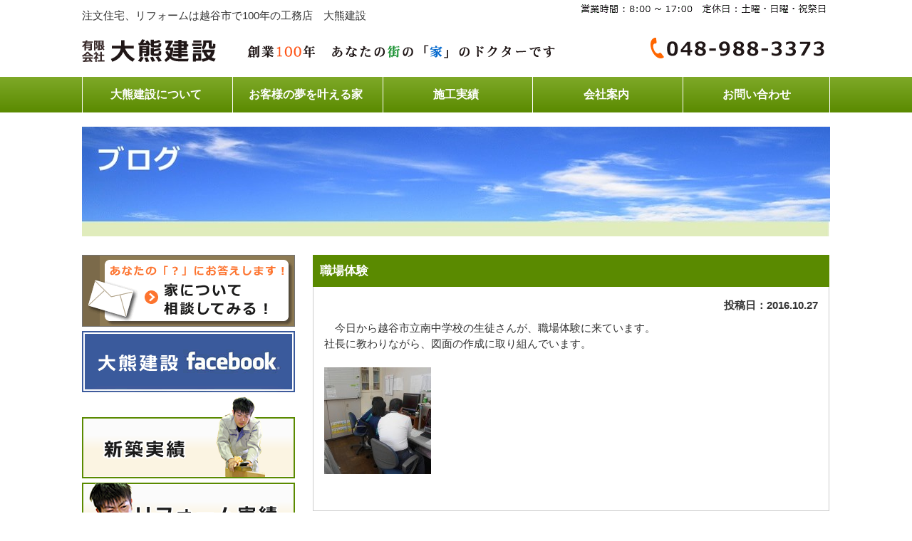

--- FILE ---
content_type: text/html; charset=UTF-8
request_url: https://ookuma-k.jp/blog/3072/
body_size: 6014
content:
<!DOCTYPE html>
<html lang="ja">
<head>
<meta charset="UTF-8">
<title>職場体験 ｜ 越谷市の注文住宅なら地元で創業100年の工務店　大熊建設</title>
<meta name="description" content="越谷市で注文住宅を依頼するなら創業100年　安心、信頼の地元越谷市の工務店　大熊建設がお客様のためにご協力させていただきます。注文住宅やリフォームも行います。どうぞお気軽にご相談ください。">
<meta name="keywords" content="越谷市,注文住宅,工務店,大熊建設">
<meta name="viewport" content="width=1050">
<meta name="format-detection" content="telephone=no, email=no">
<link rel="stylesheet" href="https://ookuma-k.jp/prg/wp-content/themes/ookuma/style.css">
<link rel="stylesheet" href="https://ookuma-k.jp/prg/wp-content/themes/ookuma/css/font-awesome.min.css">
<link rel="stylesheet" href="https://ookuma-k.jp/prg/wp-content/themes/ookuma/css/lightbox.css">
<link rel="canonical" href="http://ookuma-k.jp/blog/3072/"/>
<link rel="alternate" media="handheld" href="http://ookuma-k.jp/" />
<!-- Google Tag Manager -->
<script>(function(w,d,s,l,i){w[l]=w[l]||[];w[l].push({'gtm.start':
new Date().getTime(),event:'gtm.js'});var f=d.getElementsByTagName(s)[0],
j=d.createElement(s),dl=l!='dataLayer'?'&l='+l:'';j.async=true;j.src=
'https://www.googletagmanager.com/gtm.js?id='+i+dl;f.parentNode.insertBefore(j,f);
})(window,document,'script','dataLayer','GTM-M8W78B2');</script>
<!-- End Google Tag Manager -->
<!-- Global site tag (gtag.js) - Google Analytics -->
<script async src="https://www.googletagmanager.com/gtag/js?id=UA-41368711-1"></script>
<script>
  window.dataLayer = window.dataLayer || [];
  function gtag(){dataLayer.push(arguments);}
  gtag('js', new Date());

  gtag('config', 'UA-41368711-1');
</script>


<meta name='robots' content='max-image-preview:large' />
<link rel='dns-prefetch' href='//www.google.com' />
<link rel='dns-prefetch' href='//s.w.org' />
		<script type="text/javascript">
			window._wpemojiSettings = {"baseUrl":"https:\/\/s.w.org\/images\/core\/emoji\/13.0.1\/72x72\/","ext":".png","svgUrl":"https:\/\/s.w.org\/images\/core\/emoji\/13.0.1\/svg\/","svgExt":".svg","source":{"concatemoji":"https:\/\/ookuma-k.jp\/prg\/wp-includes\/js\/wp-emoji-release.min.js?ver=5.7.14"}};
			!function(e,a,t){var n,r,o,i=a.createElement("canvas"),p=i.getContext&&i.getContext("2d");function s(e,t){var a=String.fromCharCode;p.clearRect(0,0,i.width,i.height),p.fillText(a.apply(this,e),0,0);e=i.toDataURL();return p.clearRect(0,0,i.width,i.height),p.fillText(a.apply(this,t),0,0),e===i.toDataURL()}function c(e){var t=a.createElement("script");t.src=e,t.defer=t.type="text/javascript",a.getElementsByTagName("head")[0].appendChild(t)}for(o=Array("flag","emoji"),t.supports={everything:!0,everythingExceptFlag:!0},r=0;r<o.length;r++)t.supports[o[r]]=function(e){if(!p||!p.fillText)return!1;switch(p.textBaseline="top",p.font="600 32px Arial",e){case"flag":return s([127987,65039,8205,9895,65039],[127987,65039,8203,9895,65039])?!1:!s([55356,56826,55356,56819],[55356,56826,8203,55356,56819])&&!s([55356,57332,56128,56423,56128,56418,56128,56421,56128,56430,56128,56423,56128,56447],[55356,57332,8203,56128,56423,8203,56128,56418,8203,56128,56421,8203,56128,56430,8203,56128,56423,8203,56128,56447]);case"emoji":return!s([55357,56424,8205,55356,57212],[55357,56424,8203,55356,57212])}return!1}(o[r]),t.supports.everything=t.supports.everything&&t.supports[o[r]],"flag"!==o[r]&&(t.supports.everythingExceptFlag=t.supports.everythingExceptFlag&&t.supports[o[r]]);t.supports.everythingExceptFlag=t.supports.everythingExceptFlag&&!t.supports.flag,t.DOMReady=!1,t.readyCallback=function(){t.DOMReady=!0},t.supports.everything||(n=function(){t.readyCallback()},a.addEventListener?(a.addEventListener("DOMContentLoaded",n,!1),e.addEventListener("load",n,!1)):(e.attachEvent("onload",n),a.attachEvent("onreadystatechange",function(){"complete"===a.readyState&&t.readyCallback()})),(n=t.source||{}).concatemoji?c(n.concatemoji):n.wpemoji&&n.twemoji&&(c(n.twemoji),c(n.wpemoji)))}(window,document,window._wpemojiSettings);
		</script>
		<style type="text/css">
img.wp-smiley,
img.emoji {
	display: inline !important;
	border: none !important;
	box-shadow: none !important;
	height: 1em !important;
	width: 1em !important;
	margin: 0 .07em !important;
	vertical-align: -0.1em !important;
	background: none !important;
	padding: 0 !important;
}
</style>
	<link rel='stylesheet' id='wp-block-library-css'  href='https://ookuma-k.jp/prg/wp-includes/css/dist/block-library/style.min.css?ver=5.7.14' type='text/css' media='all' />
<link rel="https://api.w.org/" href="https://ookuma-k.jp/wp-json/" /><link rel="alternate" type="application/json" href="https://ookuma-k.jp/wp-json/wp/v2/posts/3072" /><link rel="EditURI" type="application/rsd+xml" title="RSD" href="https://ookuma-k.jp/prg/xmlrpc.php?rsd" />
<link rel="wlwmanifest" type="application/wlwmanifest+xml" href="https://ookuma-k.jp/prg/wp-includes/wlwmanifest.xml" /> 
<meta name="generator" content="WordPress 5.7.14" />
<link rel="canonical" href="https://ookuma-k.jp/blog/3072/" />
<link rel='shortlink' href='https://ookuma-k.jp/?p=3072' />
<link rel="alternate" type="application/json+oembed" href="https://ookuma-k.jp/wp-json/oembed/1.0/embed?url=https%3A%2F%2Fookuma-k.jp%2Fblog%2F3072%2F" />
<link rel="alternate" type="text/xml+oembed" href="https://ookuma-k.jp/wp-json/oembed/1.0/embed?url=https%3A%2F%2Fookuma-k.jp%2Fblog%2F3072%2F&#038;format=xml" />
<script>
    document.addEventListener( 'wpcf7mailsent', function( event ) { //フォーム送信が完了した時
      if ( '4' == event.detail.contactFormId ) { //contactform7のidが4(数字)の場合に限って
        window.dataLayer = window.dataLayer || [];
        window.dataLayer.push({ //次のデータレイヤー変数を返します
          'event':'contactform7_sent', //変数名「event」の値は「contactform7_sent」
          'contactform7_type':'お問い合わせ' //変数名「contactform7_detail」の値は「お問い合わせ」
        });
      }
      location = 'https://ookuma-k.jp/contact_thanks/';
    }, false );
  </script><style type="text/css">.recentcomments a{display:inline !important;padding:0 !important;margin:0 !important;}</style><link rel="icon" href="https://ookuma-k.jp/prg/wp-content/uploads/2018/03/cropped-efec1ce4a067cacfc5989292a16173c7-32x32.gif" sizes="32x32" />
<link rel="icon" href="https://ookuma-k.jp/prg/wp-content/uploads/2018/03/cropped-efec1ce4a067cacfc5989292a16173c7-192x192.gif" sizes="192x192" />
<link rel="apple-touch-icon" href="https://ookuma-k.jp/prg/wp-content/uploads/2018/03/cropped-efec1ce4a067cacfc5989292a16173c7-180x180.gif" />
<meta name="msapplication-TileImage" content="https://ookuma-k.jp/prg/wp-content/uploads/2018/03/cropped-efec1ce4a067cacfc5989292a16173c7-270x270.gif" />
<!--▼　WordPress同梱のjQueryを停止＆他のJQueryを使う　▼-->
<!--▲　WordPress同梱のjQueryを停止＆他のJQueryを使う　▲-->

</head>
<body>
  <!-- Google Tag Manager (noscript) -->
  <noscript><iframe src="https://www.googletagmanager.com/ns.html?id=GTM-M8W78B2"
  height="0" width="0" style="display:none;visibility:hidden"></iframe></noscript>
  <!-- End Google Tag Manager (noscript) -->
<!--▼ヘッダー ここから▼-->
<header>
  <div class="container">
    <div>
      <h1 class="iblock" style="width: 695px;">注文住宅、リフォームは越谷市で100年の工務店　大熊建設</h1>
      <img src="https://ookuma-k.jp/prg/wp-content/themes/ookuma/images/header1.gif?ver=1.1.0" alt="営業時間 8:00～17:00　定休日：土曜・日曜・祝祭日">
    </div>
    <div class="header__space">
      <a href="https://ookuma-k.jp"><img class="logo" src="https://ookuma-k.jp/prg/wp-content/themes/ookuma/images/logo.gif" alt="有限会社大熊建設"></a>
      <img class="header__middle" src="https://ookuma-k.jp/prg/wp-content/themes/ookuma/images/header2.gif" alt="創業100年　あなたの街の「家」のドクターです">
      <a href="tel:0489883373"><img class="tel" src="https://ookuma-k.jp/prg/wp-content/themes/ookuma/images/tel.gif" alt="TEL:048-988-3373"></a>
    </div>
  </div>
  <!-- ▼グローバルナビ　ここから▼ -->
  <div class="gnav">
    <div class="container">
      <ul class="gnav_content">
        <li class="nav__item"><a href="https://ookuma-k.jp/about">大熊建設について</a></li>
        <li class="nav__item"><a href="https://ookuma-k.jp/dream/">お客様の夢を叶える家</a></li>
        <li class="nav__item accbox">
          <label for="label1">施工実績</label>
          <input type="checkbox" id="label1" class="cssacc" />
          <ul class="accshow">
            <li><a href="https://ookuma-k.jp/result/new/">新築実績</a></li>
            <li><a href="https://ookuma-k.jp/result/reform/">リフォーム実績</a></li>
          </ul>
        </li>
        <li class="nav__item"><a href="https://ookuma-k.jp/company/">会社案内</a></li>
        <li class="nav__item--last"><a href="https://ookuma-k.jp/contact/">お問い合わせ</a></li>
      </ul>
    </div>
  </div>
  <!-- ▲グローバルナビ　ここまで▲ -->
</header>
<!--▲ヘッダー ここまで▲-->


<!--▼ メインエリア ここから ▼-->
<div class="blog">
  <div class="container">
    <img class="s__topimg" src="https://ookuma-k.jp/img/blog/img1.jpg" alt="ブログ">

    <!--▼ サイドバー ここから ▼-->
    <div class="iblock sidebar">
  <a class="opacity" href="https://ookuma-k.jp/contact/"><img src="https://ookuma-k.jp/prg/wp-content/themes/ookuma/images/sidebar-bnr1.gif" alt="あなたの「？」にお答えします！家について相談してみる！"></a>

 <div class="sidebar-bnr">
  <a class="opacity" href="https://www.facebook.com/pages/%E6%9C%89%E9%99%90%E4%BC%9A%E7%A4%BE%E5%A4%A7%E7%86%8A%E5%BB%BA%E8%A8%AD/917692858251792?ref=ts" target="_blank"><img src="https://ookuma-k.jp/prg/wp-content/themes/ookuma/images/sidebar-bnr5.gif" alt="大熊建設facebook"></a>
  </div>

  <!-- <div class="sidebar-bnr">
    <a class="opacity" href="https://ookuma-k.jp/result/"><img src="https://ookuma-k.jp/prg/wp-content/themes/ookuma/images/sidebar-bnr2.png" alt="施工実績"></a>
  </div> -->

  <div class="sidebar-bnr">
    <a class="opacity" href="https://ookuma-k.jp/result/new/"><img src="https://ookuma-k.jp/prg/wp-content/themes/ookuma/images/sidebar-new.png" alt="新築実績"></a>
    <a class="opacity" href="https://ookuma-k.jp/result/reform/"><img src="https://ookuma-k.jp/prg/wp-content/themes/ookuma/images/sidebar-reform.png" alt="リフォーム実績"></a>
  </div>

  <div class="sidebar-bnr">
    <a class="opacity" href="https://ookuma-k.jp/voice/"><img src="https://ookuma-k.jp/prg/wp-content/themes/ookuma/images/sidebar-bnr3.jpg" alt="実際にいただいたお客様の声"></a>
  </div>

  <div class="sidebar-bnr">
    <a class="opacity" href="https://ookuma-k.jp/blog/"><img src="https://ookuma-k.jp/prg/wp-content/themes/ookuma/images/sidebar-bnr4.jpg" alt="大熊建設の日常が分かるおおくまブログ"></a>
  </div>

  <div class="sidebar-bnr">
  <a class="opacity" href="https://fp-ie.jp/?userID=210/link/user.php?userID=210" target="_blank"><img src="https://ookuma-k.jp/prg/wp-content/themes/ookuma/images/sidebar-bnr6.jpg" alt="住むほど、なるほど、超高性能住宅FPの家　FPの家の施工店です"></a>
  </div>

  <h2 class="s__title">大熊建設からのお知らせ</h2>
  <div class="s__content-outer">
    <ul class="sidebar-nav">
      <li><a href="https://ookuma-k.jp/info/"><i class="fa fa-chevron-circle-right"></i>お知らせ一覧へ</a></li>
    </ul>
  </div>

  <h2 class="s__title">大熊建設について</h2>
  <div class="s__content-outer">
    <ul class="sidebar-nav">
      <li><a href="https://ookuma-k.jp/about/"><i class="fa fa-chevron-circle-right"></i>越谷市で地域密着100年</a></li>
      <li><a href="https://ookuma-k.jp/doctor/"><i class="fa fa-chevron-circle-right"></i>住宅のお医者さんとして</a></li>
      <li><a href="https://ookuma-k.jp/together/"><i class="fa fa-chevron-circle-right"></i>越谷市の皆様と共にこれからも</a></li>
    </ul>
  </div>

  <h2 class="s__title">お客様の夢を叶える家</h2>
  <div class="s__content-outer">
    <ul class="sidebar-nav">
      <li><a href="https://ookuma-k.jp/dream/"><i class="fa fa-chevron-circle-right"></i>お客様のこだわりをカタチにします</a></li>
      <li><a href="https://ookuma-k.jp/fp/"><i class="fa fa-chevron-circle-right"></i>FP工法について</a></li>
      <li><a href="https://ookuma-k.jp/maintenance/"><i class="fa fa-chevron-circle-right"></i>アフターフォローにこだわります</a></li>
    </ul>
  </div>

  <h2 class="s__title">会社案内</h2>
  <div class="s__content-outer">
    <ul class="sidebar-nav">
      <li><a href="https://ookuma-k.jp/company/"><i class="fa fa-chevron-circle-right"></i>会社概要・アクセス</a></li>
      <li><a href="https://ookuma-k.jp/staff/"><i class="fa fa-chevron-circle-right"></i>協力会社一覧</a></li>
    </ul>
  </div>

</div>
    <!--▲ サイドバー ここまで ▲-->

    <!--▼ メインコンテンツ ここから ▼-->
    <div class="iblock s__right">
              <section>
          <h2 class="s__title">
            職場体験          </h2>
          <div class="s__content-outer s__content-outer--single">
            <p class="bold tright">
              投稿日：2016.10.27            </p>
            <div class="s__single-txt">
              <p>　今日から越谷市立南中学校の生徒さんが、職場体験に来ています。</p>
<p>社長に教わりながら、図面の作成に取り組んでいます。</p>
<p>&nbsp;</p>
<p><a href="https://ookuma-k.jp/prg/wp-content/uploads/2016/10/DSCN0836.jpg"><img loading="lazy" class="alignnone size-thumbnail wp-image-3073" src="https://ookuma-k.jp/prg/wp-content/uploads/2016/10/DSCN0836-150x150.jpg" alt="dscn0836" width="150" height="150" /></a></p>
            </div>
          </div>

          <!-- ▼ページナビ　ここから▼ -->
          <div class="s__pagenavi-outer s__content-outer--single">
            <ul class="tcenter">
                                <li class="iblock single-pagenavi-btn">
                    <a href="https://ookuma-k.jp/blog/3075/" rel="next">次のページへ</a>                  </li>
                            <li class="iblock single-pagenavi-btn">
                <a href="https://ookuma-k.jp/blog/">おおくまブログ一覧へ戻る</a>
              </li>
                                <li class="iblock single-pagenavi-btn">
                    <a href="https://ookuma-k.jp/blog/3068/" rel="prev">前のページへ</a>                  </li>
                          </ul>
          </div>
          <!-- ▲ページナビ　ここまで▲ -->
        </section>
                  <!-- ▲ページナビ　ここまで▲ -->
    </div>
    <!-- ▲ メインコンテンツ ここまで ▲-->
  </div>
  <!--▲ メインエリア ここまで ▲-->
</div>

  <!--▼フッター ここから▼-->
  <footer>
    <div class="footer-nav">
      <div class="container">
        <ul class="footer__space">
          <li class="footer-nav__item"><a href="https://ookuma-k.jp"><i class="fa fa-chevron-circle-right"></i>越谷市の工務店　大熊建設ＴＯＰ</a></li>
          <li class="footer-nav__item"><a href="https://ookuma-k.jp/sitemap"><i class="fa fa-chevron-circle-right"></i>サイトマップ</a></li>
          <li class="footer-nav__item"><a href="https://ookuma-k.jp/policy"><i class="fa fa-chevron-circle-right"></i>プライバシーポリシー</a></li>
        </ul>
      </div>
    </div>
    <br>
    <div class="container">
      <img class="s__content-img" src="https://ookuma-k.jp/prg/wp-content/themes/ookuma/images/footer.jpg?ver=1.0.0" alt="有限会社大熊建設 外観">
      <div class="iblock s__content-txt">
        <p class="bold">有限会社大熊建設</p>
        <p>
          〒343-0846<br>
          埼玉県越谷市登戸町23-18<br>
          TEL：048-988-3373<br>
          FAX：048-988-3369
         </p>
        <p>FPの家、健康住宅、オール電化など、<strong>注文住宅</strong>やリフォームに構わずお住まいのことなら大熊建設にお任せ下さい！</p>
      </div>
      <p class="copyright">Copyright (C) 2026 有限会社大熊建設 All Rights Reserved.</p>
     </div>
  </footer>
  <!--▲フッター ここまで▲-->
  <script type='text/javascript' src='https://www.google.com/recaptcha/api.js?render=6Lc7QoUUAAAAAKYXUnWHAJ7GFbOxMfV-V_xaUoc3&#038;ver=3.0' id='google-recaptcha-js'></script>
<script type='text/javascript' src='https://ookuma-k.jp/prg/wp-includes/js/dist/vendor/wp-polyfill.min.js?ver=7.4.4' id='wp-polyfill-js'></script>
<script type='text/javascript' id='wp-polyfill-js-after'>
( 'fetch' in window ) || document.write( '<script src="https://ookuma-k.jp/prg/wp-includes/js/dist/vendor/wp-polyfill-fetch.min.js?ver=3.0.0"></scr' + 'ipt>' );( document.contains ) || document.write( '<script src="https://ookuma-k.jp/prg/wp-includes/js/dist/vendor/wp-polyfill-node-contains.min.js?ver=3.42.0"></scr' + 'ipt>' );( window.DOMRect ) || document.write( '<script src="https://ookuma-k.jp/prg/wp-includes/js/dist/vendor/wp-polyfill-dom-rect.min.js?ver=3.42.0"></scr' + 'ipt>' );( window.URL && window.URL.prototype && window.URLSearchParams ) || document.write( '<script src="https://ookuma-k.jp/prg/wp-includes/js/dist/vendor/wp-polyfill-url.min.js?ver=3.6.4"></scr' + 'ipt>' );( window.FormData && window.FormData.prototype.keys ) || document.write( '<script src="https://ookuma-k.jp/prg/wp-includes/js/dist/vendor/wp-polyfill-formdata.min.js?ver=3.0.12"></scr' + 'ipt>' );( Element.prototype.matches && Element.prototype.closest ) || document.write( '<script src="https://ookuma-k.jp/prg/wp-includes/js/dist/vendor/wp-polyfill-element-closest.min.js?ver=2.0.2"></scr' + 'ipt>' );( 'objectFit' in document.documentElement.style ) || document.write( '<script src="https://ookuma-k.jp/prg/wp-includes/js/dist/vendor/wp-polyfill-object-fit.min.js?ver=2.3.4"></scr' + 'ipt>' );
</script>
<script type='text/javascript' id='wpcf7-recaptcha-js-extra'>
/* <![CDATA[ */
var wpcf7_recaptcha = {"sitekey":"6Lc7QoUUAAAAAKYXUnWHAJ7GFbOxMfV-V_xaUoc3","actions":{"homepage":"homepage","contactform":"contactform"}};
/* ]]> */
</script>
<script type='text/javascript' src='https://ookuma-k.jp/prg/wp-content/plugins/contact-form-7/modules/recaptcha/index.js?ver=5.4.1' id='wpcf7-recaptcha-js'></script>
<script type='text/javascript' src='https://ookuma-k.jp/prg/wp-includes/js/wp-embed.min.js?ver=5.7.14' id='wp-embed-js'></script>
<script type='text/javascript' src='//ajax.googleapis.com/ajax/libs/jquery/2.1.3/jquery.min.js?ver=2.1.3' id='jquery-js'></script>
  <script async src="https://ookuma-k.jp/prg/wp-content/themes/ookuma/js/lightbox.min.js"></script>
  <!--▼投稿内の画像に対してライトボックスを適用する ここから▼-->
  <script>
  jQuery(function(){
    jQuery('.lightbox-action a').each(function(i){
      if( $(this).find('img').length ) {
        jQuery(this).attr('data-lightbox','number' + (i+1));
      }
    });
  });
  </script>
  <!--▲投稿内の画像に対してライトボックスを適用する ここまで▲-->

</body>
</html>

--- FILE ---
content_type: text/html; charset=utf-8
request_url: https://www.google.com/recaptcha/api2/anchor?ar=1&k=6Lc7QoUUAAAAAKYXUnWHAJ7GFbOxMfV-V_xaUoc3&co=aHR0cHM6Ly9vb2t1bWEtay5qcDo0NDM.&hl=en&v=PoyoqOPhxBO7pBk68S4YbpHZ&size=invisible&anchor-ms=20000&execute-ms=30000&cb=j9gw5wj5wgfa
body_size: 48720
content:
<!DOCTYPE HTML><html dir="ltr" lang="en"><head><meta http-equiv="Content-Type" content="text/html; charset=UTF-8">
<meta http-equiv="X-UA-Compatible" content="IE=edge">
<title>reCAPTCHA</title>
<style type="text/css">
/* cyrillic-ext */
@font-face {
  font-family: 'Roboto';
  font-style: normal;
  font-weight: 400;
  font-stretch: 100%;
  src: url(//fonts.gstatic.com/s/roboto/v48/KFO7CnqEu92Fr1ME7kSn66aGLdTylUAMa3GUBHMdazTgWw.woff2) format('woff2');
  unicode-range: U+0460-052F, U+1C80-1C8A, U+20B4, U+2DE0-2DFF, U+A640-A69F, U+FE2E-FE2F;
}
/* cyrillic */
@font-face {
  font-family: 'Roboto';
  font-style: normal;
  font-weight: 400;
  font-stretch: 100%;
  src: url(//fonts.gstatic.com/s/roboto/v48/KFO7CnqEu92Fr1ME7kSn66aGLdTylUAMa3iUBHMdazTgWw.woff2) format('woff2');
  unicode-range: U+0301, U+0400-045F, U+0490-0491, U+04B0-04B1, U+2116;
}
/* greek-ext */
@font-face {
  font-family: 'Roboto';
  font-style: normal;
  font-weight: 400;
  font-stretch: 100%;
  src: url(//fonts.gstatic.com/s/roboto/v48/KFO7CnqEu92Fr1ME7kSn66aGLdTylUAMa3CUBHMdazTgWw.woff2) format('woff2');
  unicode-range: U+1F00-1FFF;
}
/* greek */
@font-face {
  font-family: 'Roboto';
  font-style: normal;
  font-weight: 400;
  font-stretch: 100%;
  src: url(//fonts.gstatic.com/s/roboto/v48/KFO7CnqEu92Fr1ME7kSn66aGLdTylUAMa3-UBHMdazTgWw.woff2) format('woff2');
  unicode-range: U+0370-0377, U+037A-037F, U+0384-038A, U+038C, U+038E-03A1, U+03A3-03FF;
}
/* math */
@font-face {
  font-family: 'Roboto';
  font-style: normal;
  font-weight: 400;
  font-stretch: 100%;
  src: url(//fonts.gstatic.com/s/roboto/v48/KFO7CnqEu92Fr1ME7kSn66aGLdTylUAMawCUBHMdazTgWw.woff2) format('woff2');
  unicode-range: U+0302-0303, U+0305, U+0307-0308, U+0310, U+0312, U+0315, U+031A, U+0326-0327, U+032C, U+032F-0330, U+0332-0333, U+0338, U+033A, U+0346, U+034D, U+0391-03A1, U+03A3-03A9, U+03B1-03C9, U+03D1, U+03D5-03D6, U+03F0-03F1, U+03F4-03F5, U+2016-2017, U+2034-2038, U+203C, U+2040, U+2043, U+2047, U+2050, U+2057, U+205F, U+2070-2071, U+2074-208E, U+2090-209C, U+20D0-20DC, U+20E1, U+20E5-20EF, U+2100-2112, U+2114-2115, U+2117-2121, U+2123-214F, U+2190, U+2192, U+2194-21AE, U+21B0-21E5, U+21F1-21F2, U+21F4-2211, U+2213-2214, U+2216-22FF, U+2308-230B, U+2310, U+2319, U+231C-2321, U+2336-237A, U+237C, U+2395, U+239B-23B7, U+23D0, U+23DC-23E1, U+2474-2475, U+25AF, U+25B3, U+25B7, U+25BD, U+25C1, U+25CA, U+25CC, U+25FB, U+266D-266F, U+27C0-27FF, U+2900-2AFF, U+2B0E-2B11, U+2B30-2B4C, U+2BFE, U+3030, U+FF5B, U+FF5D, U+1D400-1D7FF, U+1EE00-1EEFF;
}
/* symbols */
@font-face {
  font-family: 'Roboto';
  font-style: normal;
  font-weight: 400;
  font-stretch: 100%;
  src: url(//fonts.gstatic.com/s/roboto/v48/KFO7CnqEu92Fr1ME7kSn66aGLdTylUAMaxKUBHMdazTgWw.woff2) format('woff2');
  unicode-range: U+0001-000C, U+000E-001F, U+007F-009F, U+20DD-20E0, U+20E2-20E4, U+2150-218F, U+2190, U+2192, U+2194-2199, U+21AF, U+21E6-21F0, U+21F3, U+2218-2219, U+2299, U+22C4-22C6, U+2300-243F, U+2440-244A, U+2460-24FF, U+25A0-27BF, U+2800-28FF, U+2921-2922, U+2981, U+29BF, U+29EB, U+2B00-2BFF, U+4DC0-4DFF, U+FFF9-FFFB, U+10140-1018E, U+10190-1019C, U+101A0, U+101D0-101FD, U+102E0-102FB, U+10E60-10E7E, U+1D2C0-1D2D3, U+1D2E0-1D37F, U+1F000-1F0FF, U+1F100-1F1AD, U+1F1E6-1F1FF, U+1F30D-1F30F, U+1F315, U+1F31C, U+1F31E, U+1F320-1F32C, U+1F336, U+1F378, U+1F37D, U+1F382, U+1F393-1F39F, U+1F3A7-1F3A8, U+1F3AC-1F3AF, U+1F3C2, U+1F3C4-1F3C6, U+1F3CA-1F3CE, U+1F3D4-1F3E0, U+1F3ED, U+1F3F1-1F3F3, U+1F3F5-1F3F7, U+1F408, U+1F415, U+1F41F, U+1F426, U+1F43F, U+1F441-1F442, U+1F444, U+1F446-1F449, U+1F44C-1F44E, U+1F453, U+1F46A, U+1F47D, U+1F4A3, U+1F4B0, U+1F4B3, U+1F4B9, U+1F4BB, U+1F4BF, U+1F4C8-1F4CB, U+1F4D6, U+1F4DA, U+1F4DF, U+1F4E3-1F4E6, U+1F4EA-1F4ED, U+1F4F7, U+1F4F9-1F4FB, U+1F4FD-1F4FE, U+1F503, U+1F507-1F50B, U+1F50D, U+1F512-1F513, U+1F53E-1F54A, U+1F54F-1F5FA, U+1F610, U+1F650-1F67F, U+1F687, U+1F68D, U+1F691, U+1F694, U+1F698, U+1F6AD, U+1F6B2, U+1F6B9-1F6BA, U+1F6BC, U+1F6C6-1F6CF, U+1F6D3-1F6D7, U+1F6E0-1F6EA, U+1F6F0-1F6F3, U+1F6F7-1F6FC, U+1F700-1F7FF, U+1F800-1F80B, U+1F810-1F847, U+1F850-1F859, U+1F860-1F887, U+1F890-1F8AD, U+1F8B0-1F8BB, U+1F8C0-1F8C1, U+1F900-1F90B, U+1F93B, U+1F946, U+1F984, U+1F996, U+1F9E9, U+1FA00-1FA6F, U+1FA70-1FA7C, U+1FA80-1FA89, U+1FA8F-1FAC6, U+1FACE-1FADC, U+1FADF-1FAE9, U+1FAF0-1FAF8, U+1FB00-1FBFF;
}
/* vietnamese */
@font-face {
  font-family: 'Roboto';
  font-style: normal;
  font-weight: 400;
  font-stretch: 100%;
  src: url(//fonts.gstatic.com/s/roboto/v48/KFO7CnqEu92Fr1ME7kSn66aGLdTylUAMa3OUBHMdazTgWw.woff2) format('woff2');
  unicode-range: U+0102-0103, U+0110-0111, U+0128-0129, U+0168-0169, U+01A0-01A1, U+01AF-01B0, U+0300-0301, U+0303-0304, U+0308-0309, U+0323, U+0329, U+1EA0-1EF9, U+20AB;
}
/* latin-ext */
@font-face {
  font-family: 'Roboto';
  font-style: normal;
  font-weight: 400;
  font-stretch: 100%;
  src: url(//fonts.gstatic.com/s/roboto/v48/KFO7CnqEu92Fr1ME7kSn66aGLdTylUAMa3KUBHMdazTgWw.woff2) format('woff2');
  unicode-range: U+0100-02BA, U+02BD-02C5, U+02C7-02CC, U+02CE-02D7, U+02DD-02FF, U+0304, U+0308, U+0329, U+1D00-1DBF, U+1E00-1E9F, U+1EF2-1EFF, U+2020, U+20A0-20AB, U+20AD-20C0, U+2113, U+2C60-2C7F, U+A720-A7FF;
}
/* latin */
@font-face {
  font-family: 'Roboto';
  font-style: normal;
  font-weight: 400;
  font-stretch: 100%;
  src: url(//fonts.gstatic.com/s/roboto/v48/KFO7CnqEu92Fr1ME7kSn66aGLdTylUAMa3yUBHMdazQ.woff2) format('woff2');
  unicode-range: U+0000-00FF, U+0131, U+0152-0153, U+02BB-02BC, U+02C6, U+02DA, U+02DC, U+0304, U+0308, U+0329, U+2000-206F, U+20AC, U+2122, U+2191, U+2193, U+2212, U+2215, U+FEFF, U+FFFD;
}
/* cyrillic-ext */
@font-face {
  font-family: 'Roboto';
  font-style: normal;
  font-weight: 500;
  font-stretch: 100%;
  src: url(//fonts.gstatic.com/s/roboto/v48/KFO7CnqEu92Fr1ME7kSn66aGLdTylUAMa3GUBHMdazTgWw.woff2) format('woff2');
  unicode-range: U+0460-052F, U+1C80-1C8A, U+20B4, U+2DE0-2DFF, U+A640-A69F, U+FE2E-FE2F;
}
/* cyrillic */
@font-face {
  font-family: 'Roboto';
  font-style: normal;
  font-weight: 500;
  font-stretch: 100%;
  src: url(//fonts.gstatic.com/s/roboto/v48/KFO7CnqEu92Fr1ME7kSn66aGLdTylUAMa3iUBHMdazTgWw.woff2) format('woff2');
  unicode-range: U+0301, U+0400-045F, U+0490-0491, U+04B0-04B1, U+2116;
}
/* greek-ext */
@font-face {
  font-family: 'Roboto';
  font-style: normal;
  font-weight: 500;
  font-stretch: 100%;
  src: url(//fonts.gstatic.com/s/roboto/v48/KFO7CnqEu92Fr1ME7kSn66aGLdTylUAMa3CUBHMdazTgWw.woff2) format('woff2');
  unicode-range: U+1F00-1FFF;
}
/* greek */
@font-face {
  font-family: 'Roboto';
  font-style: normal;
  font-weight: 500;
  font-stretch: 100%;
  src: url(//fonts.gstatic.com/s/roboto/v48/KFO7CnqEu92Fr1ME7kSn66aGLdTylUAMa3-UBHMdazTgWw.woff2) format('woff2');
  unicode-range: U+0370-0377, U+037A-037F, U+0384-038A, U+038C, U+038E-03A1, U+03A3-03FF;
}
/* math */
@font-face {
  font-family: 'Roboto';
  font-style: normal;
  font-weight: 500;
  font-stretch: 100%;
  src: url(//fonts.gstatic.com/s/roboto/v48/KFO7CnqEu92Fr1ME7kSn66aGLdTylUAMawCUBHMdazTgWw.woff2) format('woff2');
  unicode-range: U+0302-0303, U+0305, U+0307-0308, U+0310, U+0312, U+0315, U+031A, U+0326-0327, U+032C, U+032F-0330, U+0332-0333, U+0338, U+033A, U+0346, U+034D, U+0391-03A1, U+03A3-03A9, U+03B1-03C9, U+03D1, U+03D5-03D6, U+03F0-03F1, U+03F4-03F5, U+2016-2017, U+2034-2038, U+203C, U+2040, U+2043, U+2047, U+2050, U+2057, U+205F, U+2070-2071, U+2074-208E, U+2090-209C, U+20D0-20DC, U+20E1, U+20E5-20EF, U+2100-2112, U+2114-2115, U+2117-2121, U+2123-214F, U+2190, U+2192, U+2194-21AE, U+21B0-21E5, U+21F1-21F2, U+21F4-2211, U+2213-2214, U+2216-22FF, U+2308-230B, U+2310, U+2319, U+231C-2321, U+2336-237A, U+237C, U+2395, U+239B-23B7, U+23D0, U+23DC-23E1, U+2474-2475, U+25AF, U+25B3, U+25B7, U+25BD, U+25C1, U+25CA, U+25CC, U+25FB, U+266D-266F, U+27C0-27FF, U+2900-2AFF, U+2B0E-2B11, U+2B30-2B4C, U+2BFE, U+3030, U+FF5B, U+FF5D, U+1D400-1D7FF, U+1EE00-1EEFF;
}
/* symbols */
@font-face {
  font-family: 'Roboto';
  font-style: normal;
  font-weight: 500;
  font-stretch: 100%;
  src: url(//fonts.gstatic.com/s/roboto/v48/KFO7CnqEu92Fr1ME7kSn66aGLdTylUAMaxKUBHMdazTgWw.woff2) format('woff2');
  unicode-range: U+0001-000C, U+000E-001F, U+007F-009F, U+20DD-20E0, U+20E2-20E4, U+2150-218F, U+2190, U+2192, U+2194-2199, U+21AF, U+21E6-21F0, U+21F3, U+2218-2219, U+2299, U+22C4-22C6, U+2300-243F, U+2440-244A, U+2460-24FF, U+25A0-27BF, U+2800-28FF, U+2921-2922, U+2981, U+29BF, U+29EB, U+2B00-2BFF, U+4DC0-4DFF, U+FFF9-FFFB, U+10140-1018E, U+10190-1019C, U+101A0, U+101D0-101FD, U+102E0-102FB, U+10E60-10E7E, U+1D2C0-1D2D3, U+1D2E0-1D37F, U+1F000-1F0FF, U+1F100-1F1AD, U+1F1E6-1F1FF, U+1F30D-1F30F, U+1F315, U+1F31C, U+1F31E, U+1F320-1F32C, U+1F336, U+1F378, U+1F37D, U+1F382, U+1F393-1F39F, U+1F3A7-1F3A8, U+1F3AC-1F3AF, U+1F3C2, U+1F3C4-1F3C6, U+1F3CA-1F3CE, U+1F3D4-1F3E0, U+1F3ED, U+1F3F1-1F3F3, U+1F3F5-1F3F7, U+1F408, U+1F415, U+1F41F, U+1F426, U+1F43F, U+1F441-1F442, U+1F444, U+1F446-1F449, U+1F44C-1F44E, U+1F453, U+1F46A, U+1F47D, U+1F4A3, U+1F4B0, U+1F4B3, U+1F4B9, U+1F4BB, U+1F4BF, U+1F4C8-1F4CB, U+1F4D6, U+1F4DA, U+1F4DF, U+1F4E3-1F4E6, U+1F4EA-1F4ED, U+1F4F7, U+1F4F9-1F4FB, U+1F4FD-1F4FE, U+1F503, U+1F507-1F50B, U+1F50D, U+1F512-1F513, U+1F53E-1F54A, U+1F54F-1F5FA, U+1F610, U+1F650-1F67F, U+1F687, U+1F68D, U+1F691, U+1F694, U+1F698, U+1F6AD, U+1F6B2, U+1F6B9-1F6BA, U+1F6BC, U+1F6C6-1F6CF, U+1F6D3-1F6D7, U+1F6E0-1F6EA, U+1F6F0-1F6F3, U+1F6F7-1F6FC, U+1F700-1F7FF, U+1F800-1F80B, U+1F810-1F847, U+1F850-1F859, U+1F860-1F887, U+1F890-1F8AD, U+1F8B0-1F8BB, U+1F8C0-1F8C1, U+1F900-1F90B, U+1F93B, U+1F946, U+1F984, U+1F996, U+1F9E9, U+1FA00-1FA6F, U+1FA70-1FA7C, U+1FA80-1FA89, U+1FA8F-1FAC6, U+1FACE-1FADC, U+1FADF-1FAE9, U+1FAF0-1FAF8, U+1FB00-1FBFF;
}
/* vietnamese */
@font-face {
  font-family: 'Roboto';
  font-style: normal;
  font-weight: 500;
  font-stretch: 100%;
  src: url(//fonts.gstatic.com/s/roboto/v48/KFO7CnqEu92Fr1ME7kSn66aGLdTylUAMa3OUBHMdazTgWw.woff2) format('woff2');
  unicode-range: U+0102-0103, U+0110-0111, U+0128-0129, U+0168-0169, U+01A0-01A1, U+01AF-01B0, U+0300-0301, U+0303-0304, U+0308-0309, U+0323, U+0329, U+1EA0-1EF9, U+20AB;
}
/* latin-ext */
@font-face {
  font-family: 'Roboto';
  font-style: normal;
  font-weight: 500;
  font-stretch: 100%;
  src: url(//fonts.gstatic.com/s/roboto/v48/KFO7CnqEu92Fr1ME7kSn66aGLdTylUAMa3KUBHMdazTgWw.woff2) format('woff2');
  unicode-range: U+0100-02BA, U+02BD-02C5, U+02C7-02CC, U+02CE-02D7, U+02DD-02FF, U+0304, U+0308, U+0329, U+1D00-1DBF, U+1E00-1E9F, U+1EF2-1EFF, U+2020, U+20A0-20AB, U+20AD-20C0, U+2113, U+2C60-2C7F, U+A720-A7FF;
}
/* latin */
@font-face {
  font-family: 'Roboto';
  font-style: normal;
  font-weight: 500;
  font-stretch: 100%;
  src: url(//fonts.gstatic.com/s/roboto/v48/KFO7CnqEu92Fr1ME7kSn66aGLdTylUAMa3yUBHMdazQ.woff2) format('woff2');
  unicode-range: U+0000-00FF, U+0131, U+0152-0153, U+02BB-02BC, U+02C6, U+02DA, U+02DC, U+0304, U+0308, U+0329, U+2000-206F, U+20AC, U+2122, U+2191, U+2193, U+2212, U+2215, U+FEFF, U+FFFD;
}
/* cyrillic-ext */
@font-face {
  font-family: 'Roboto';
  font-style: normal;
  font-weight: 900;
  font-stretch: 100%;
  src: url(//fonts.gstatic.com/s/roboto/v48/KFO7CnqEu92Fr1ME7kSn66aGLdTylUAMa3GUBHMdazTgWw.woff2) format('woff2');
  unicode-range: U+0460-052F, U+1C80-1C8A, U+20B4, U+2DE0-2DFF, U+A640-A69F, U+FE2E-FE2F;
}
/* cyrillic */
@font-face {
  font-family: 'Roboto';
  font-style: normal;
  font-weight: 900;
  font-stretch: 100%;
  src: url(//fonts.gstatic.com/s/roboto/v48/KFO7CnqEu92Fr1ME7kSn66aGLdTylUAMa3iUBHMdazTgWw.woff2) format('woff2');
  unicode-range: U+0301, U+0400-045F, U+0490-0491, U+04B0-04B1, U+2116;
}
/* greek-ext */
@font-face {
  font-family: 'Roboto';
  font-style: normal;
  font-weight: 900;
  font-stretch: 100%;
  src: url(//fonts.gstatic.com/s/roboto/v48/KFO7CnqEu92Fr1ME7kSn66aGLdTylUAMa3CUBHMdazTgWw.woff2) format('woff2');
  unicode-range: U+1F00-1FFF;
}
/* greek */
@font-face {
  font-family: 'Roboto';
  font-style: normal;
  font-weight: 900;
  font-stretch: 100%;
  src: url(//fonts.gstatic.com/s/roboto/v48/KFO7CnqEu92Fr1ME7kSn66aGLdTylUAMa3-UBHMdazTgWw.woff2) format('woff2');
  unicode-range: U+0370-0377, U+037A-037F, U+0384-038A, U+038C, U+038E-03A1, U+03A3-03FF;
}
/* math */
@font-face {
  font-family: 'Roboto';
  font-style: normal;
  font-weight: 900;
  font-stretch: 100%;
  src: url(//fonts.gstatic.com/s/roboto/v48/KFO7CnqEu92Fr1ME7kSn66aGLdTylUAMawCUBHMdazTgWw.woff2) format('woff2');
  unicode-range: U+0302-0303, U+0305, U+0307-0308, U+0310, U+0312, U+0315, U+031A, U+0326-0327, U+032C, U+032F-0330, U+0332-0333, U+0338, U+033A, U+0346, U+034D, U+0391-03A1, U+03A3-03A9, U+03B1-03C9, U+03D1, U+03D5-03D6, U+03F0-03F1, U+03F4-03F5, U+2016-2017, U+2034-2038, U+203C, U+2040, U+2043, U+2047, U+2050, U+2057, U+205F, U+2070-2071, U+2074-208E, U+2090-209C, U+20D0-20DC, U+20E1, U+20E5-20EF, U+2100-2112, U+2114-2115, U+2117-2121, U+2123-214F, U+2190, U+2192, U+2194-21AE, U+21B0-21E5, U+21F1-21F2, U+21F4-2211, U+2213-2214, U+2216-22FF, U+2308-230B, U+2310, U+2319, U+231C-2321, U+2336-237A, U+237C, U+2395, U+239B-23B7, U+23D0, U+23DC-23E1, U+2474-2475, U+25AF, U+25B3, U+25B7, U+25BD, U+25C1, U+25CA, U+25CC, U+25FB, U+266D-266F, U+27C0-27FF, U+2900-2AFF, U+2B0E-2B11, U+2B30-2B4C, U+2BFE, U+3030, U+FF5B, U+FF5D, U+1D400-1D7FF, U+1EE00-1EEFF;
}
/* symbols */
@font-face {
  font-family: 'Roboto';
  font-style: normal;
  font-weight: 900;
  font-stretch: 100%;
  src: url(//fonts.gstatic.com/s/roboto/v48/KFO7CnqEu92Fr1ME7kSn66aGLdTylUAMaxKUBHMdazTgWw.woff2) format('woff2');
  unicode-range: U+0001-000C, U+000E-001F, U+007F-009F, U+20DD-20E0, U+20E2-20E4, U+2150-218F, U+2190, U+2192, U+2194-2199, U+21AF, U+21E6-21F0, U+21F3, U+2218-2219, U+2299, U+22C4-22C6, U+2300-243F, U+2440-244A, U+2460-24FF, U+25A0-27BF, U+2800-28FF, U+2921-2922, U+2981, U+29BF, U+29EB, U+2B00-2BFF, U+4DC0-4DFF, U+FFF9-FFFB, U+10140-1018E, U+10190-1019C, U+101A0, U+101D0-101FD, U+102E0-102FB, U+10E60-10E7E, U+1D2C0-1D2D3, U+1D2E0-1D37F, U+1F000-1F0FF, U+1F100-1F1AD, U+1F1E6-1F1FF, U+1F30D-1F30F, U+1F315, U+1F31C, U+1F31E, U+1F320-1F32C, U+1F336, U+1F378, U+1F37D, U+1F382, U+1F393-1F39F, U+1F3A7-1F3A8, U+1F3AC-1F3AF, U+1F3C2, U+1F3C4-1F3C6, U+1F3CA-1F3CE, U+1F3D4-1F3E0, U+1F3ED, U+1F3F1-1F3F3, U+1F3F5-1F3F7, U+1F408, U+1F415, U+1F41F, U+1F426, U+1F43F, U+1F441-1F442, U+1F444, U+1F446-1F449, U+1F44C-1F44E, U+1F453, U+1F46A, U+1F47D, U+1F4A3, U+1F4B0, U+1F4B3, U+1F4B9, U+1F4BB, U+1F4BF, U+1F4C8-1F4CB, U+1F4D6, U+1F4DA, U+1F4DF, U+1F4E3-1F4E6, U+1F4EA-1F4ED, U+1F4F7, U+1F4F9-1F4FB, U+1F4FD-1F4FE, U+1F503, U+1F507-1F50B, U+1F50D, U+1F512-1F513, U+1F53E-1F54A, U+1F54F-1F5FA, U+1F610, U+1F650-1F67F, U+1F687, U+1F68D, U+1F691, U+1F694, U+1F698, U+1F6AD, U+1F6B2, U+1F6B9-1F6BA, U+1F6BC, U+1F6C6-1F6CF, U+1F6D3-1F6D7, U+1F6E0-1F6EA, U+1F6F0-1F6F3, U+1F6F7-1F6FC, U+1F700-1F7FF, U+1F800-1F80B, U+1F810-1F847, U+1F850-1F859, U+1F860-1F887, U+1F890-1F8AD, U+1F8B0-1F8BB, U+1F8C0-1F8C1, U+1F900-1F90B, U+1F93B, U+1F946, U+1F984, U+1F996, U+1F9E9, U+1FA00-1FA6F, U+1FA70-1FA7C, U+1FA80-1FA89, U+1FA8F-1FAC6, U+1FACE-1FADC, U+1FADF-1FAE9, U+1FAF0-1FAF8, U+1FB00-1FBFF;
}
/* vietnamese */
@font-face {
  font-family: 'Roboto';
  font-style: normal;
  font-weight: 900;
  font-stretch: 100%;
  src: url(//fonts.gstatic.com/s/roboto/v48/KFO7CnqEu92Fr1ME7kSn66aGLdTylUAMa3OUBHMdazTgWw.woff2) format('woff2');
  unicode-range: U+0102-0103, U+0110-0111, U+0128-0129, U+0168-0169, U+01A0-01A1, U+01AF-01B0, U+0300-0301, U+0303-0304, U+0308-0309, U+0323, U+0329, U+1EA0-1EF9, U+20AB;
}
/* latin-ext */
@font-face {
  font-family: 'Roboto';
  font-style: normal;
  font-weight: 900;
  font-stretch: 100%;
  src: url(//fonts.gstatic.com/s/roboto/v48/KFO7CnqEu92Fr1ME7kSn66aGLdTylUAMa3KUBHMdazTgWw.woff2) format('woff2');
  unicode-range: U+0100-02BA, U+02BD-02C5, U+02C7-02CC, U+02CE-02D7, U+02DD-02FF, U+0304, U+0308, U+0329, U+1D00-1DBF, U+1E00-1E9F, U+1EF2-1EFF, U+2020, U+20A0-20AB, U+20AD-20C0, U+2113, U+2C60-2C7F, U+A720-A7FF;
}
/* latin */
@font-face {
  font-family: 'Roboto';
  font-style: normal;
  font-weight: 900;
  font-stretch: 100%;
  src: url(//fonts.gstatic.com/s/roboto/v48/KFO7CnqEu92Fr1ME7kSn66aGLdTylUAMa3yUBHMdazQ.woff2) format('woff2');
  unicode-range: U+0000-00FF, U+0131, U+0152-0153, U+02BB-02BC, U+02C6, U+02DA, U+02DC, U+0304, U+0308, U+0329, U+2000-206F, U+20AC, U+2122, U+2191, U+2193, U+2212, U+2215, U+FEFF, U+FFFD;
}

</style>
<link rel="stylesheet" type="text/css" href="https://www.gstatic.com/recaptcha/releases/PoyoqOPhxBO7pBk68S4YbpHZ/styles__ltr.css">
<script nonce="Qxvp-P6AFlhmjjEiolVe4A" type="text/javascript">window['__recaptcha_api'] = 'https://www.google.com/recaptcha/api2/';</script>
<script type="text/javascript" src="https://www.gstatic.com/recaptcha/releases/PoyoqOPhxBO7pBk68S4YbpHZ/recaptcha__en.js" nonce="Qxvp-P6AFlhmjjEiolVe4A">
      
    </script></head>
<body><div id="rc-anchor-alert" class="rc-anchor-alert"></div>
<input type="hidden" id="recaptcha-token" value="[base64]">
<script type="text/javascript" nonce="Qxvp-P6AFlhmjjEiolVe4A">
      recaptcha.anchor.Main.init("[\x22ainput\x22,[\x22bgdata\x22,\x22\x22,\[base64]/[base64]/UltIKytdPWE6KGE8MjA0OD9SW0grK109YT4+NnwxOTI6KChhJjY0NTEyKT09NTUyOTYmJnErMTxoLmxlbmd0aCYmKGguY2hhckNvZGVBdChxKzEpJjY0NTEyKT09NTYzMjA/[base64]/MjU1OlI/[base64]/[base64]/[base64]/[base64]/[base64]/[base64]/[base64]/[base64]/[base64]/[base64]\x22,\[base64]\x22,\[base64]/CgMOTw73DoSMje2FqJQNVw414wrYvw5wpcMKUwoZWwrg2wpDCusO3AsKWOCF/[base64]/[base64]/[base64]/[base64]/DoMOGHsOCwrY8w6UAV8KTw7gpGBdsGsKuB8Ksw4LDk8OzAMOTSkrDqXRVAgAsAUBPwpnCl8KnD8KSM8Oew4nDqg/ChTXCnFghwrpZw57Dk1dSFDtafMOCBQVqw5zCp1zCssKTw7lbwq7CuMKxw5HCocK5w5kFwoHCjH5cw7vCs8K/w7fCkMO2w4rDuxQiwqxewpPDgsOgwpDDlwXDgsOTwq9oPxoxM3TDjFVuUh3DrCnDrjxdbcKdwpvDo1rCuWlyCMK0w6ZhJcKvPgLCmcKqwqtpH8OzO1DCpMOgwp7DmcOkwrrCpzrCsHsgZiQFw5/[base64]/wprCn8Oifxh2fkNDwqIdRFfCvz57w4fCgj4MRWvDo8KFNworFC/Dq8OMw58iw6fDt2bDoHPDgxHCpcOdNEEZLHMCGGsmS8O4w7BZA1w/dMOMRMOPPcOuw6Mge2AnTQ9Lwp7CnsKGenw5AhDDsMKlw7wSw73DpwZOw50+RDEmV8K+wooRM8OPF1tKwqrDk8KNwqhJwp8/w4sjIcOSw4LCvsOCEsKtOThZw77ClsOzwo3CoxvDuFvChsKIccKMa2sYw6fDmsKgw5coSU9Ywp3Cuw/CqsKifcKZwot2GjrDtDTCn3JtwqtoOj5Kw4hxw43DkMK1E07Cs3LCnsOtTzHCuQvDosOKwph/[base64]/CsMKnecOjVhd/[base64]/w4jCsjlzUsOSw4rCocOAPk3Dp8Orwo8LwqbDosOEHcKRwrrCssKLw6bCpMOnw5XDqMOQacOrwqzDqkQ/YVbCsMOhwpfDtMOPBWUZI8KGJWdlwpR1w4fDoMOZwqzCoX/CuEg1w7ZeAcK/[base64]/CqMK7a8OSCsKFYWvDn3ZuNzgiwr5Iwow+M1cmI3Y0w57CnMOpG8OPwpTDjsO0V8KXwrvDiiojX8K8w6dUwqpobivDmWbCkMKJwofCjMOzwpXDvVBLwpjDvGRXwrg/RGNVb8KxKMKMEcOBwr7CjMKhwpHCjsKnAW12w5kWB8OzwobCi2slSsKDWMObf8KnwozChMOAw6LDrG0YYsKeEsO8bkkPwqHCocOODcKATMKrf0kEw6jCkgwVKC4fworCgzTDjMOzw4vDl1LCi8OROxrCncKlVsKXwqvCrhJNRMK/C8O1KcKiCMOPwqLCnXfClsKJfWcgwoRvI8OsN30RJsKNMMOxwrXDo8Olw6rDgcOPVMK7RSkCwrvCrsKZw55awrbDhU3Ct8OjwpXCiVbDiRXDtUk1w7/[base64]/CvT5zc37CsDo8w5AkIMOtFMKzw5nCqkPCoSPDksKdW8ONwqnCpVnCoGvClG3DuWlmYMKWw7zCiW9Zw6Jjw5zChwR8LVxpAh8rw5/CoTTDgcKEdjLDpcKdThVKw6F/woN+w5lNwo7DrVRLw6fDhxHCocOiAUfCiA5Owq/CrBQSJEbCgGApSMOoVkXClHsowonDrcKAwpsMSQbCkFsON8KLPcOKwqDDmCHCjVjDmMOGW8KNw4DChMOFw55+HgfDscKlQsOiwrBcL8Obwo88wqjCnMKHOsKSw6tTw78neMO5d0rCiMOdwo9Pw4rClMKfw5/DosOfESDDq8KPMDXCugrCo03DmsKzwqp3R8OoVmJiGghjGRE9w4DCphY2w6vCsErDscOgwo0yw5PCqjQ/ERvDqmcHEGXDqhkZw749DxbCu8Ozwq/DqAJSw6x2w6bDksKBwpvDtGTCrcOUwpdfwrLCusOlX8KfLwg/[base64]/w5pYw77CuMKkUsOhwoJ/ScKUw51WOsOCw4UXFRHCnhjClWTCn8OPTsOZw5jCjCt4w7ZKw6Mgwpwfw4Bsw5k7w6YVwpHDtkPCtjnDhzvCgEAFwo5VV8OtwoVyKGVwFxZfwpFFwqhCwp/Cu0wdMMKydcOpVcOnwrLChnFrLcKvwrzCmsK4wpfCjsKJw5DCpGQBwqZiGDbDisOIw6R9OsOtAjA3w7V6QcKjw4zDlWEqw7jCk0XDnMKHw7E5RxvDvsKTwp8hfA/[base64]/[base64]/CssKAMl7CmWnCrMKaw49Yw5zDj8OaXsK6GSPDv8OaVmPCm8OCw7XCmcKCwq1iw7nCnsKGYsKBYcKtS3DDr8O+esK1wpQ2XzxgwqPDlsKHMz5mPcO2w4gqwrbCmcOjEcO4w64Vw5o4Y0hDw4pZw6N7EDxfw7EVwp7CgsKfwr/[base64]/CkMKeDsO0A8KrIVwJQxoYRMO5w5gZVwPCqsKuQMKNUMK4wr7Cn8Ouwql9b8KjJ8KGIUlpasOjcsKrHMKuw4YwCMOnwojDmsO4YlvDo1/CvMKUTsOGwrwQwrfCi8OPw4rCq8OpVn3Dr8K7GkrDl8O1w63ChsK6Hk7CocKDLMKowrEWw7nCl8K6dkbDu3NhOcKqwozCr1/CimhTe17Dg8OSQWfCsXvCjsK0CRchCkXDmxjDk8KydxfCs3XCt8O3WsOxwo4UwqbDu8KMw5J2w7LDj1JFwoLCkk/CsRbDu8KJw4kmbjTDq8KBw5vCgkvDjcKhEMOGwroXI8KZBm7Cu8KSwqTDslvDhl9lwpl5EUc/ZGkPwoEAwo3Doj5MWcKCwolfV8KmwrLCrcOtwrvCriBCwpV3w6YwwqoxeX7Dg3YYPcK3w4jDtVfDmwRrN0fCvsOZJcOAw4bCnXnCoGh/wpwQwqHDiBrDthnCvcOpEMOwwpIeBlvCj8OCOcKaSsKmXsOeTsOaQMKhw7/ChX9vw6t9IEkDwqRWwoBYHkEgQMKvMsOsw7TDuMKKMHLClA9WWBDDiBTClnrCo8KZfsK1E1vDkSISdsOfwrnDgMKew6E2cwY/[base64]/CqB3DoWHDssKSfn3CkSzCvcK+LhxwYDYqJ8Klw5V+wqRYDQ7DvVtkw4rCkyJ4wqDCvmnDj8OMYBtawocaakc5w592T8KLa8K7wrtrCcORJyTCqnBDPAXClMOFDsKyS0sSTQ3DjMOfM1/CvHzCiyXDtUM6wrTDgcO1YcO+w7LDrMOpwq3DsGYiw77CswbDrzXCkjt7w5YNw5/Do8OBwpnDs8OdRMKCw6HDk8O7wpLDnkd0ShDCsMKdaMKRwoVwWDxiwrdvBlbCpMOsw6bDgcOOEWPCkDLDpn3DhcOgwrgtEx/CmMOMw6EEwoPDjE4+E8Kiw6wkEhPDsFlhwrDCusOcGsKNV8K5w7AfSMO2w4LDqMOmw59ebcKIwpLDkAZiW8Kiwr7Cmg/[base64]/[base64]/DqcORGMOVLAAzNcOywo7Dr8KvwpDCuGbDvcO1SMKOw4LDnsOuYMKkOcKrw7dcNUUBw6nCmmzDuMOgU0vCjgnDqm5uw53DqgwSJsOaw4vDsDrCmRE4w5ovw7LDlFLCpUHClgXDtMKDIMOLw6N3LMOWN17Dm8OMw6XDvysOBsOzw5nDgFDCrigcD8KZc2/[base64]/RsOAOX/Dmm/DsGQIPj8GZcO2w6fDthRkw6t7DG81w75gSELDvynCo8OkN0ZSMMKTM8KawqBhwpvCscKWJ15Zw7HDn0l0wqBeesOTU081bC15VMKmw4XChsO/w5vDjcOMw7F3wqIDVBXDssKwUWvCtGkewrBld8KIwr3CkcKdw7/DlcOzw4wcw4wqw5/DvcKwN8KMwpnDq1JKVkjCo8ODw4ZQw5ghwrI0wqLCsHs8fBleW0cQYcKnKsKbXcKZw5jDrMKsR8OQwotJwq14w5sOGj3CuRMYDyXCjRXCs8KPw6DCh31URcOEw6fCisKyXsOow6zChn5Kw6XCmUAXw5tDP8KsVnfCgyAVWcKnM8OKIcO0w7BswqBUdMK/w7nCqsOeWHjDu8Kdw4fCg8Oiw7lXwqU8VlANwpjDp2BYAMK6XsKxAsOzw6JVfDnCjRdWNE9mwo3Dl8Kew7FbTsK2CgdDJBwUTMOaT1MLZcOFDcOdSX8mGsOow6/CmMOVw5vCgcKbdkvDtcKLwrvDhDgRw5sEwrbDtCjClyfDh8OCwpbChBw5AGQKwrEMEw3DoW3Cr1hhIw1OEcKyacKmwojCuFAiGjnCoMKHwprDrwPDvMOHw6LCjh1Ew45iYcOJCl9PbMODa8ONw6HCui3Cq1w9C13CmMKKP1hXTEJHw4/DmsOWJsOOw4gew7cFA0NYfsKZZsK1w6LDuMOZFsKFwqgcwovDuCnCuMOJw5fDqwEaw7gYw4HDpcKyKzNXGcOGK8KrcMOawpdcw5oHEgzCgVkhVsKrwq8XwrTCszPCgAzDhEfCnsKRw43DjcOOaylqU8KJw6TDvcK0w7TCpsOkN3HCkE/CgsOUc8KEw4FTwpTCscO4w5Fyw4BWYzM3w7vCsMOyCMOuw612wpXCk1fCsAzDvMOIw4/[base64]/X8KVSX1rWDHDphLDl8K2w4TDgW5gw7zCkMKhIcKaNsOVQ8K4wrTCg0PCjMOHw492w59Cwr/Ciw/[base64]/[base64]/ETXDoMKPwq3DmWDDrA9obBJ/wofDhkfDky7CqcKXBlvDssKGJzXDvcKCOh0PFjpUCnZoOnfCom9Xwpscw7JQScK/RMKXwpHCrDNqGMOyfEnCicK9wrXDgcO9wqPDn8OXw6/CqCXDo8KNbMKFwp5Kw53CpFzDl0DCu1cOw4FpQMO1CCvDu8Kvw7oXBMKOMHnClAk1w4LDsMO/ZcKvwqdULMO5wphjI8Ozw6syVsKlPcOgPXs2wrzCvybDkcOrd8KNwpTCo8Olw5lOw4LCsm7CrMOvw4rCvVPDuMKpwp12w7/DiDZ/w4F8UH7Co8OFwrrCvTZPJsOKU8O0JyZQfETDqcKlwr/Co8KIw6MIwq3ChMKIEyEmwprDqnzChsK2w64FNMKhwpTDqMKgKgPCtcKXSnXCoiQLwr3Ctytcwpxrw5AHwo8Aw6jDqsKWEcKNwrRjYjJlXMK0w6hUwpccVQdBWi7DrU3CtEVpw43DjRZnDlsdwpZewpLDmcO3MMOUw73Dv8KtGcOZF8O/wo0owqjChWt0wr5awrhHVMOMw6jCvMK9e33CjcO4wptTHsKowrvDjMK1D8OEw65LSTfDkWk9w5fCkxTDq8O/acOMa0Mkw73CvX4lwrVvFcKlIFTCtMKsw7kSw5DCj8KwbMKgw7pBGMOCF8OtwqdMw4sDw5vDssOSwokGwrfCmsOYwq/CnsKGPcORwrAvalBLasKsSHzCu1PCuC7ClMOgelFxw7tzw7Muw4LCiyxHwrHCu8K/[base64]/Dt1w9QcKfR8OZGMK6w54eWFIGPMKWbCvCqwNRJMKkwqdKXQc7wpzDvWvDucK/[base64]/w7V+wprDlBRXVcOWwpYewrrCh8KqLSbDr8OgwpdzdmLCuDgKw7XDvUPCjcOKYMO+LMOidcONGR/Drk8nDMKuasOCwq3DrkpxKsOEwpp1FCjCp8ODwoLDncOOPndBwrzCsF/[base64]/Dh1LCniHCi8O1w4YFZiwsw706N8KKO8Ktw6zCjRHCtQjDjmzDiMOhworDh8OQJMOFM8Odw5xwwrsaH1ZjRcO6TMOfwq8uJHJyE0c4XcKYLmtYcQLDlcKvwoA4wrYmNxbDrsOqIcOfBMKLw4/Dh8K1NgFGw6vClQl6wrVnLMKETMKAwoDCuTnCk8OXccKCwo1pVAzDtcO2wr4/wpYxw4jCp8O4bsKfVS12YsKtw7bCt8O+w6w+a8OLw6nCu8KjXVJlQcK3w683wpUPTcO/w78sw40EX8Oxw6Utw51hAcOnwoUow4HDkH/Ds0TClsKMw7BdwpTDjyfDiURKEsK8w71Gw57Ct8OwwoDDnnvDhcK5wrleRx3Cn8Obw5zCrVXDm8OYwo/DixPCpMKvYsOwV2stFX/DqB3CvcK5esKBHMK4XU53bTV/woAww4DCrcOaMcOaUMOdw7pGAgBXwq4BDRXDsD9hRmLCuzXCpsKvwrTDq8Obw6cOMnLDv8OTw4rDtXRUw7s0CMOdw4nDvC/DlRJKN8OMw7MQMkMPL8OdB8KgLQnDsjbCgh8aw5LCs396wpbDugBqwoXDiRcnXiU3DF7Cj8KbFhpWccKSXjMzwo1LFXF6Y0tETH0ew6LChcO7wr7Cry/DnQBAw6UIw5LCnHfCh8Opw5xoDAIaC8OTw6XDuQlYw5XCisObQA7DvcKkQsKQwrpVw5bDnDRdEB9zfBzCnWlSN8O+wrwPw5NwwoFIwqrCk8OLw4BwZ1MQFMKrw41XLMKff8OYPjnDuFwdw6XCmFfDncKmVG/Dn8O0woPCqmk0wpfCgsK4D8O9wq3CpWMGLRDCtMKgw4zChsKZMAFsYTIXY8K6wrbCr8K9w43CnVLDpCzDisKHw7TDpFZpYcKsTsOQVXxcfsOAwqAnwrwVS3fDpMObZRJWbsKawpPCmgRDw6xlFlkXQWjCnFTCksKpw6rCtMOsAi/[base64]/DrWUnw7low5NKLMKqGMK4wr4YYMOMwo45wrsTaMO8w4liOzfDjsOcwrsgw4AaaMK2O8OKwprDj8OdAz1Wdz3ClR3CuybDvsKWdMOFwqjCmsOxGTwBOjfCu1QTBRp+McKTwo4Pw6kyQ1wNZcOPwoI4BMO6wpBoWMOSw58iwqrCgiDCv1hbG8K/w5HCosK/w4vDgsOPw6DDt8Kcw7vCj8KHw7tXw4Z1PsO3b8KWwpNMw6zCqyZEKkwOIMO6ASUrSMKlCA3DtBBYUG0Mwo3DgcOhw7jCkMKAZsOuXsKRe2Zhw717wrTCp3cWZMK8f3TDqk3CqsKHF2/Cq8KKAcONUhBcFcOvEMKMM17DmXJ7wrcFw5E7AcK+wpTCvcKnwqnDvcOWw6QHwq9Uw7nCqEjCqMOow4PCpCbCuMOqwrcIcMKoExTCnMOQDsOvcsKKwq/[base64]/Oi9Aw7jCm8Kfw6nDrcKtw5bCiyE8P8OQPgHDhQdHw57CvcOSTMOGw6TDvSXDp8K0woc8NMKAwq/Dp8OHZiUvacKWw4fCjGYhexh5w7fDk8KQw4lKTjPCtcOuw7jDpcK4wrLClzIHw5dHw7HDhzHDksONSkpmYEIgw6N4X8Kww7B1cFHCs8KRwofDoAokHsOzF8KAw78sw4tnG8KINkDDhnFMVMOmw69zwqU1eXtmwr0SQlDCrTnCg8Kcw4duM8Kpa1/[base64]/DsWjCjXUDwqglS8OfVcKwwogiCCrDlz0FN8OGBVDDmcKCw5V7wrtqw4kKwqrDp8KWw4vCrnvDmkBAH8OubXZQRl/Ds3xOwpnChQjCq8OvHx0sw5gxPx5ow5/CjcOYOmHCu3AFecOFK8KfA8KOacKmwp9qwpvCmCcWY3bDnmbDr0/Cm3xRTMKiw50fOcOrI1ogwonDv8K3F2FUNcO3eMKfw4jCgiTCjAwDH1FdwpPCsWXDunLDg15rLwNKw6fCkV/DqsOGw7Yfw5phfUlvw5YaI3xUHsO/w4sfw60hw7QfwqrDqcKbw7HDpkjDlhvDkMKwanlRSFLCmMOywpHDqX3DuTcPJiTDlcKoXMOcw4o/HcKmwqTCs8KhBMKlI8OBwqAowp9gw5NSw7DCjEPDknwsYsK3w51Aw4IfCVRlwoB/w7bCpsO+wrDDm0FAP8Kxw5/[base64]/CiQZnXcO/YcOkEMOxwq00eMKwwo3Crzw0Px0IVsOCA8KUwqBQA03DunAaNsO/[base64]/[base64]/Cl1PDqk7ChMKUw6bDo8KRGcOGTcKqEUPDrGrCmMOVw67DisKkKgfCp8KsFMK4wofDpWXDqMK4VcOrE09rYwU1VcKAwpjCunXChcOYFMOyw6DDmALDqcO2wqxmwrwxw4NKH8KtFn/CtMKxw4TDksKYw4wdwqo+Gz/[base64]/DqAjCrMO6w5QPwopPwrILQ8ORwqzClnRuwp48I0Yuw4fDpnTChglvwr8gw5TChFvClxjDhcOLw7NaLcO/w4nCuQkxIcOQw6AVw5lqUcKLTsKiw6FpVT0YwpUxwpwHLBx9w5U/w59VwrIiw5EFEkY/RCpdw6YBABc+M8O6DEnDtEdLKRFDw69hOsKgSXfCpmzDpn1rdGXDrsKewrR8QErCjXrDuUTDoMOFFcOFe8O4wph4LsKVS8KDw7I9wozDkBA6wokvH8OEwrLDtMOwZ8OQVcOHagrCpMK/ScOKw6tvw5l8D30TVcK7wo3CjErDn07Ds3DDsMOWwqlewqxRw4TCj0dwEnBww6QLUCrCowk0QB3CmznCr3EaDyNQWk7CusO5eMKbd8Okwp/[base64]/L8K0wqUpw597wrvDpnoww7Vgw6A4P3pKwqfCoFN/[base64]/VcKVLXhWworDuWd7TcKFw4IEw4TCsMK3wrvCmcK2w43CmTXCpwTDjMOoIigcdh8swo7Cj1HDlELCmibCrsKrw70/wq4nw6hyAGxcWBzCrHwBwq8Uw5p0w6fDm2/DsxjDq8KUPH5ewrrDmMOCw6HCnC/[base64]/cnnDqcOvPH3CvDLDuVIMw6jDrjkiwrkPw6fCs1MIwqN8bMKrP8ORwqHDvGRfw6TCjsO+I8Ozw4R4wqM+wr/CgTUVM3jCkVfCmsOxw43CjlrDkVQ4XwErMMKRwq53wpvDusK3wrHCoEjCpQ5XwpYXY8K3wr3DqsKBw7vChEscwp1fJsKwwqnCr8Okc2dhwr83NsOCfcKnw5QATyTDhGICw7LDk8KkOXcTUnPClcK2JcKPwo/[base64]/wqdBw5XDgcO2CF7Dj0pXw6fCtcOaSAvDjCPCusKiV8OzZiTDg8KIT8OxIBEMwogECsO/L3M+wpk9XhQiwrwwwrBJKcKPKcOvw7NHXxzDlQvCpgU7wpPDr8Kmwq0RfsKqw53DlxzCrHbCq1BgOcKEw5LCoR/[base64]/[base64]/[base64]/Csl9Nb8O+w5MTLcKbbFDDtcOFwoXCmMKTwr8bL0J7UnJuCEtIVsOnwoF8MAPDlsOvG8OFwrkfUGHCiQ/[base64]/w5vCqQzCnMOHClIRHzLDr2DCpT81wpNPVsOhOD18KcOcwq/Chnx4wopywqXCuClTw6bDkXUQdkLCmMKKwrEYWsKFw5vDmsOxwqVhOGjDqCU9OmkrK8OXA0p4d3TCosKcSBBQTlJUwp/CjcObwp7CgMOHR3gwDsKVwpIqwrQww6vDssKGGzjDuzd0fMOfcC7ClcKKAhDDpMO0PMKqwr5awrrDpU7Dl0HDgEHCvF3Cn1nCo8KPMx8vw5J0w7Q1OsKSbsOIFyZIEj7CrhPDqC/DqFjDo0TDiMKEw5t7wqTCrsK/OFzDvRLCs8K0LW7Cs3rDtsO3w5UkFsKRMmQVw7rCvk3DuRLDn8KuecK7woPCqjo+bnPCgSHDq3PCigosYDbCh8OGwo4Ww6zDjMKfZDfCkSpFEkjDs8KTwpDDimrDu8OHNRrDksOqLHpLw5Fcw7/Dl8KqQ3rDtMO3BRkuX8KED1DDrT3DhcK3GTzCj24yB8KLw7rCpMOgdcOQw4fCjwAQwqZ2wpw0CAPDksK6NsKFwpF7BmRcag1EKsKhPAZEDwTCpCUKFE1kw5fCtWvClsK5w47DvsORw54fAC/[base64]/DmwfCscKoB8OhNsOnwqPCklggVTJsw7dNBMKuw6wAH8O/w7/[base64]/CiBjCixY3wqrCuRZjwpTClTTDpcOCL8O4eFVkA8O4DCIfwp3CksOPw6NAS8O8BV/CihzCjSzCsMKxSDhod8Kgw6jDiADDo8OPw7DDvjxLTE/Dk8Ocw4/Cn8Ksw4fCtglVwpHDnMOwwqx9wqEnw50THF84wpnDuMKAHRnCqMO9VgDDkkXDicO0FE5jwowXwppbw4J/w5vDhjYXw7csFMOcw7YcwrzDkT9QTcKIwr/Dq8K+GsOudSl7dWlGUC3Cn8OqecOZFMOqw5EERsOIAcObScKGK8KNwqrCoi/[base64]/TmA9JcOVeE0Awq3CsxcgZ0puOsOUwqMwcCLCiMObAMO5wozDkhBVccOtw7ZkQ8K/OEVSwp4WMS3Dr8OaNMK5wrrDrAnDkBswwrpRcsKow6/[base64]/[base64]/GgYBwpnCicOqUSjCpnB3w6XCjg5obsK1McOkw6hNwpVpaFVJwo3Ch3bCgsK5CjcCWBMoGE3CksK3Wz7DkxDCvWU/GcOAw5nCjsO1WwJ4w60XwqHCt2saVXPDqyQYwoFmwrtkeFAnbcOwwrLDuMK2wp54w6LDpMKPKn3CuMOgwpVkwrvCkGvCnMOpMzDCpsKcwqB6w7kawpPCksKwwrAYw6LCq2bDqMOzwoJ0ExrCksK9X3XChnAKaU/[base64]/DjX3Co8OMw57Ctkxhwr0owqF9wobDlg/CqMOCGwgZwoQiwo7DrcKWwrbCq8Ouwp1Kwo7DqcOew73Do8KFw67DhSnCiHpsJjY6wrLDrcOuw5snZHs6TR7DvAMbBsKyw5clw4nDncKFw4rCvcO/w6Mtw5o8DMOnwqkiw5BjCcK1wpDCiFvCvMODw7/DhMOqPMKrL8O8wrtGCMOJccOVf0rClMO4w4nCuzLCvcKUwr1KwrnCjcKNw5vCgmRxwoXDu8OrIsObWMOVL8O9DcOew7IKwrvCiMO+wpzCuMOmwoXCnsOgecO+wpcGw6gtRcKYw6cDw5/DgAAyHGQFwroHwoZXAQQzbcOowoHCq8KJw6fCiSLDowklNsO2asOaQsOewqrChcO7fS3DumBZax3DhcOACcOyCUQNVsOhO1fCiMOGCcOjw6XCicKobsObw7XDu3/CkRvCtkLDu8Oxw6fDmcOjH0MIXkVyPk/[base64]/HsOOw5koVxYXF3fDkMOFOVDCv8OYwoRfD8OlwqLDgcOIQ8OmSsK9wqjChsK6wr7DhzJsw5vCmMKhWsK5RcKCb8KoBEvDjW3DsMOqLsOTWBojwoNHwpzDsUjDokcTBcKqMF7Cml4jwrU8EWjDoyPCt3fCiXzDjsOuw5/DqcOLwr7CiQzDiVPDocOtwrILF8OrwoEZwrPDqGhDwqMJWRjDpQfDnsOWwqRxLG3Cry3DqMKZTETDngweKFUxwogfOsKHw6PCusOZecK4G354TwAZwrZqw6HDv8OHBFxme8Kaw7kPw4lzXXcpXX3Dl8KxQRVVUibDnMOPw6zCgUnDosORWwRJJUvDqMOdBT/[base64]/CsSzDpxtPSMOuOVTDkXzCmjPCo1HCslTCr2ogY8KNdMKawqPDm8O0wqjCnyfDhEjDvxPCgMKowpobbTTCsR7DmBXCtMK8H8O2w7RZwp4sWMK9X2F3w4VpU150w7fChcO0WsKHCQ7DhjLCgsOlwpXCuTFqwojDtXHDkV4QFhHCjUcBfz7DusK4UsOAw5QQwoQ/wqBdMChPLDLChMKfw6zCvD9Sw7vCrGHDhhbDvsKkw6gYMU0hU8KJwoHDtcKKRMOkw7xlwp8qw55+MsKqwrdhw6pewqcWHcOWEA0ufMO0w4UvwqjDjMOdwrgmw6nDiQ3DnDHCtMOQXSNsXMO/[base64]/SsKMwpvCi8Oowo02wpDCu8Klw58jYjVJKQZOwqNrw67ChsOcRMKkBQnCicOPwrPCg8OcPsOqAsOZMMKvJ8O+ZjfCozbCuQ/DgQ3CqsOZOyLDrV7Dj8KAw5QRwpzDsSNXwqrDssO7QsKefHERXF8Dwp1nHMKLwrjCkV5NBcKawoYmw7AsI1fCikJjemM+FS7CqnlRdz/Dgg3DnmRGw6fDtU96w4rCl8KvSmdlwrXCpcOyw7l2w7RmwqR3SsOxwrHCqSjDp2TCo3lbw6HDkWDDgsKgwp8QwoQMSsK6wpXDiMOEwppew4AHw5zCgiTCnxURZzfCn8KXw5TCnsKAasOVw4TDpXTDqcO3b8KONiA4wo/[base64]/Cqh5+MFZBaT7Dnwl8wofDsiZOwoF1NXjCi8Kyw4DDucOISnfChCbCg8KtPsO1IXkIw73DrMOcwqzClHYXXMOtO8OYwpzCmW7CrDDDq2HCpiPCuC5lCsK6bmgjMRhvwqVCfMOyw6opUsKDdiQneE7DoBnDmsOna1rCqhopLcOqGm/DrsOYGmnDrMOnQMOCKFkFw6jDucOlQjDCusOtXEPDjENlwpZQw6BDw4AFwqYDwooleFDDpC7DvsKJXjdJDx3Cu8Oowo43L0XCtMODcx/CkRDDgsOUC8KEOMOuJMOjw7BGwofDrnvDiDDDrwdlw5rCocK+FyBXw55WRsOWRMOQw5ZvHsKoE1pLZkNBwosiP1XCkm7CmMOAa2vDh8KmwprDisKmJj0uwojCncOUw5/CmX/CoQhVWW0xBsK5WsO/P8OhIcKCwoZBw7/[base64]/DjX1Ww5fCiMOAw7VlV2oHA8OHwpnDqsOnbcKvw65nwqkOT8O4wrkFYMKnEkYddUZ9wqHCicOOwofClMO0FCYPwrI1DsOJYRPCk1TCuMKWwrUZCnYYwppgw7JUTcOkMsO4w6UrZFdEXzXCjMO1QsOWc8KaF8O/wqMTwq0QwrXCrcKcw7g1GzXCg8Kyw6AXIVzDlMOzw6jCmcOZw4dJwp4Qd3jDq1LCqRHDj8O7w57CgikpXMKjwqvCpSE7CHPCnA4Two9eGcKseFd/QlbDkTVFw6MSw4zDsBTDsQITwpJFdknChHzCgMKOwrt2aTvDqsKnwrLCuMOTw6Y9R8OQVR3DssOaNC5mw5ETfl1Cc8OASMKoGH/DshodX2HCli9Kw4N0M2bDlsORAcOUwpXDgUXCpMOtwoPCvMKIHwsSw6PDgcKuw7Q8wqdcW8OQJsODbMKnw718wpTCuC7Ck8OPQg/CiXjDucKiWEDCgcOlWcOcwo/[base64]/[base64]/[base64]/[base64]/[base64]/CmMOJw6jCsWzCpF9OR2AxwpnCnB8Ww5ILDcKAw7JRQsOMaShmengFfsKnwrjCpD0RKsK5woRiY8O6EsODwojDhVA8wozCt8Kewo9Nw5AYW8KWwqPCkwzCoMK6wr7Dl8OMfsKmSw/DoTLCmDHDocOewoXCisO3w70VwpYaw57CqH7CvsOAw7XCg2rDhcO/FhsXw4Qmwp9YCsKswoIeIcKMw4zDhHfDt2HDoms/w6tRw43DugzDrsOSasOUwrTDjcKRw44bLgHDoQ9Ew55nwpFaw5lTw6VzP8KmHQLCkMOZw4fCrcK/flpOwp9xTTscw6XDv2XCkFoeTsOJJFrDv3nDo8KUwpTCsyomw4DCvcKnw48wR8KdwrDDgwjDik/Cny06wqTCrkjDo3VXMMOHKsOowqXDp33CnSPDk8OQw7w8wqNZWcOjw4wCwqh+IMOKw7sXCsKjCXx7A8KlCsOhdl1jw7kaw6HCkMOzwrR6w6nCqzvDtCNXbhXCrh/[base64]/Cl393KcOYw7PCpsKNw47Dr8Ksw4lUw4YJwoNzw6NMw6LCq0diwopWLSDCk8OyesO6wrVow5fDkBZ2w6Jmw6/[base64]/ClGllL8OlwrhAwp/CnxnCr2IKfCMxw5vDh8Ogw5s1wpwCwo/Cn8KTOCLCscOhwr4Gw44LScKDMDzCqsKnw6TCosO7wpHCvEdIw7jCnygYwpxKWDrCpMKyIAQbSAMzC8OBGsOkPUJGFcKIwqvDtzl4wpkMPm/[base64]/[base64]/TMOmSMKEw4XDlMOUwoUSbsOQRcODw4zDmMOpwrDCnQI5JsKGUDsWJsKXw5sGZ8KYCMKAw5HCq8KDeiZrHHvDu8KrWcKDE28dBXnDvMOaSGNbEH8Uw4dOw74bGcOywqJdw7nDhSBkLkDDrcK/w4cDwoAbYCsgw5bDsMKxDMKkEBnCnsOGw7DCpcO9w6XDmsKcwoDCuAfDscKew4Y4wrLDjcOgOlTDtXhjVsKgw4nDg8ORwrIRw5hofsO+w5x/[base64]/[base64]/DtU3DvgpPUcOhw7vCisOEPFnDvcKvRzvDgcKQVgLCrsKfHnfCrmspbcKwYcOcwpXCiMOaw4fClm3Dh8OawphdYsKmwqx0wqPChVnDry7DhsKXLQbCpTfCjcO9MlTCtMO/w7bConRFJ8OUTyjDjcKqbcOIfcKuw78VwpFWwoHCocK/wqLCq8KSwphmwr7CksOrwo7Cs07Du0VOJTlqSzFDwo54DcOrwr1Sw7rDjnYpMW/[base64]/DvcKWF8ObwrrDvSBLwokvHDTDsMOCA8K4McK2OcK+w53CrjJdw47CqcOtw6xowoLCoRnDicKybMOaw4Jewp7CrgfCrW9EQTXCvMKHw59PSGLCjmvDkcK+cUfDqDwQaw\\u003d\\u003d\x22],null,[\x22conf\x22,null,\x226Lc7QoUUAAAAAKYXUnWHAJ7GFbOxMfV-V_xaUoc3\x22,0,null,null,null,0,[21,125,63,73,95,87,41,43,42,83,102,105,109,121],[1017145,710],0,null,null,null,null,0,null,0,null,700,1,null,0,\[base64]/76lBhnEnQkZnOKMAhk\\u003d\x22,0,0,null,null,1,null,0,1,null,null,null,0],\x22https://ookuma-k.jp:443\x22,null,[3,1,1],null,null,null,1,3600,[\x22https://www.google.com/intl/en/policies/privacy/\x22,\x22https://www.google.com/intl/en/policies/terms/\x22],\x22dHwvpACBLQnTuxsCbPHTZqellzpK7i8m+bcOQiOCUW4\\u003d\x22,1,0,null,1,1768910203781,0,0,[51,192,197],null,[60],\x22RC-IQHyNaF2pXv6Lg\x22,null,null,null,null,null,\x220dAFcWeA6289s0WTlUVwmmJSKayl_wIMXKgBs30ZHlXKMGalr9gxiteTTkLhdD7A1oxXKkhQHCHucJ9vq-OwZnSNArzjNrMnSJYA\x22,1768993004088]");
    </script></body></html>

--- FILE ---
content_type: text/css
request_url: https://ookuma-k.jp/prg/wp-content/themes/ookuma/style.css
body_size: 4005
content:
@charset "utf-8";
/*
Theme Name: 大熊建設
Theme URI: http://ookuma-k.sakura.ne.jp/
Description: 大熊建設
Version: 1.0
Author: Modeling Inc.
Author URI: http://www.modeling.jp
Tags: simple
*/

/* リセットCSS
-------------------------------------------- */

/**
 * Eric Meyer's Reset CSS v2.0 (http://meyerweb.com/eric/tools/css/reset/)
 * http://cssreset.com
 */
html, body, div, span, applet, object, iframe,
h1, h2, h3, h4, h5, h6, p, blockquote, pre,
a, abbr, acronym, address, big, cite, code,
del, dfn, em, img, ins, kbd, q, s, samp,
small, strike, strong, sub, sup, tt, var,
b, u, i, center,
dl, dt, dd, ol, ul, li,
fieldset, form, label, legend,
table, caption, tbody, tfoot, thead, tr, th, td,
article, aside, canvas, details, embed,
figure, figcaption, footer, header, hgroup,
menu, nav, output, ruby, section, summary,
time, mark, audio, video {
  margin: 0;
  padding: 0;
  border: 0;
  font-size: 100%;
  font: inherit;
  vertical-align: baseline;
}
/* HTML5 display-role reset for older browsers */
article, aside, details, figcaption, figure,
footer, header, hgroup, menu, nav, section {
  display: block;
}

ul { list-style: none; }
blockquote, q {	quotes: none; }

blockquote:before, blockquote:after, q:before, q:after {
  content: '';
  content: none;
}

table {
  border-collapse: collapse;
  border-spacing: 0;
}

/*  サイト全体
-------------------------------------------- */
body {
  color: #333;
  font-family: 'MS PGothic', Osaka, Arial, sans-serif;
  font-size: 15px;
  line-height: 1.5;
}

.container {
  margin: 0 auto;
  width: 1050px;
}

/* リンク指定
----------------------------------- */
a { text-decoration: underline; }
a:hover { text-decoration: none; }
header a { text-decoration: none; }
footer a:hover .sidebar a:hover { text-decoration: underline; }

a:link    { color: #333; }
a:visited { color: #333; }
a:hover   { color: #333; }

a.opacity:hover {
  background: #fff;
  opacity: 0.8;
}

/* 共通項目
-------------------------------------------- */
.bold { font-weight: bold; }
.col-outside { display: table; }
.col-inside { display: table-cell; }
.fa-caret-right:before { padding: 0 5px 0 0; }
.iblock { display: inline-block; }
.red { color: #C20001; }
.tcenter { text-align: center; }
.tright { text-align: right; }
.white { color: #fff; }

i { margin: 0 10px 0 0; }
h3 i { color: #fd742f; }

/* ヘッダー
-------------------------------------------- */
.hdr-Head {
  position: relative;
  height: 380px;
}

h1 { width: 740px; }
.header__space { margin: 20px 0 0 0; }
.header__middle { padding: 0 130px 0 0; }

.logo {
  padding: 0 40px 0 0;
  vertical-align: bottom;
}

/* グローバルナビ */
.gnav {
  background: linear-gradient(#7ea928,#5a8a00);
    background: linear-gradient(#7ea928,#5a8a00);
    -ms-filter: "progid:DXImageTransform.Microsoft.gradient(startColorstr='#7ea928', endColorstr='#5a8a00', GradientType=0)";
    /* IE 10 */
    background: linear-gradient(to bottom, #7ea928, #5a8a00);
  height: 50px;
  margin: 20px 0 0 0;
}
.gnav_content {
  display: flex;
    flex-direction: row;
    justify-content: space-between;
}
.gnav a, .accbox label  {
  color: #fff;
  display: block;
  font-size: 16px;
  font-weight: bold;
}
.gnav a:hover,
.accbox label:hover { color: #b4c5e8; }

.nav__item, .nav__item--last, .accbox {
  border-left: 1px solid #fff;
  display: flex;
    align-items: center;
    flex-direction: column;
    justify-content: center;
  height: 50px;
  text-align: center;
  width: 205px;
}

.nav__item--last { border-right: 1px solid #fff; }

.accbox {
    padding: 0;
    position: relative;
}

.accbox label {
    display: block;
    color :#fff;
    font-weight: bold;
    cursor :pointer;
    transition: all 0.5s;
}

.accbox input {
    display: none;
}

.accbox .accshow {
    height: 0;
    padding: 0;
    overflow: hidden;
    opacity: 0;
}

.cssacc:checked + .accshow {
    height: 110px;;
    position: absolute;
      top: 50px;
      left: 1px;
    opacity: 1;
    transition: all .8s;
    z-index: 9;
}
.accshow { position: relative; }
.accshow li {
  background: #fff;
  border-bottom: 2px solid #5a8a00;
  border-left: 2px solid #5a8a00;
  border-right: 2px solid #5a8a00;
  display: flex;
    align-items: center;
    flex-direction: column;
    justify-content: center;
  height: 50px;
  width: 205px;
}
.accshow li a { color: #5a8a00; }
/* メインページ（右側）
-------------------------------------------- */
/* トップ画像 */
.s__topimg { margin: 20px 0 0 0; }

.s__right {
  vertical-align: top;
  width: 725px;
}
.new .s__right,
.reform .s__right { width: 720px; }
/* セクション毎のタイトル */
.s__title {
  background: #5a8a00;
  color: #fff;
  font-size: 17px;
  font-weight: bold;
  margin: 20px 0 0 0;
  padding: 10px;
}

.s__content-img {
  margin: 10px;
  width: 270px;
}

.s__content-txt {
  margin: 10px 10px 10px 0;
  vertical-align: top;
}

.s__content-txt__top { width: 418px; }

.a__category--top-blog {
  border-bottom: 1px dotted #ccc;
  margin: 0 0 20px 0;
  padding: 0 0 10px 0;
}

.s__content-outer {
  border-bottom: 1px solid #ccc;
  border-left: 1px solid #ccc;
  border-right: 1px solid #ccc;
}

.s__btn-outside {
  margin: 10px;
  text-align: right;
}

.s__btn {
  background: #FF6600;
  background: -moz-linear-gradient(top,#FFCC00 0%,#FF6600 50%,#FF8533);
  background: -webkit-gradient(linear, left top, left bottom, from(#FFCC00),color-stop(0.50, #FF6600),to(#FF8533));
  border: 2px solid #FF6600;
    -moz-box-shadow: 0px 2px 4px rgba(000,000,000,0.5),inset 0px 0px 0px rgba(255,255,255,0);
    -webkit-box-shadow: 0px 2px 4px rgba(000,000,000,0.5),inset 0px 0px 0px rgba(255,255,255,0);
  font-weight: bold;
  padding: 5px 10px;
  text-decoration: none;
  text-shadow: 2px 2px 5px rgba(102,051,000,1),0px 1px 0px rgba(255,255,255,0);
}

.s__btn:hover {
  background: #5a8a00;
  opacity: 0.8;
  border: 2px solid #34401d;
}
.top-result-subtitle {
  color: #5a8a00;
  font-size: 18px;
  font-weight: bold;
}
/* サイドバー
-------------------------------------------- */
.sidebar {
  margin: 20px 20px 0 0;
  width: 300px;
}

.sidebar-nav li {
  border-bottom: 1px dotted #ccc;
  font-size: 16px;
  font-weight: bold;
  padding: 10px;
}

.sidebar-nav i { color: #fd742f; }
.sidebar-nav li a { display: block; }
.sidebar-nav li:nth-last-child(1) { border-bottom: none; }
/* .sidebar-bnr { margin: 10px 0 0 0; } */

/* フッター
---------------------------------- */
.footer-nav {
  background: #5a8a00;
  height: 30px;
  margin: 40px 0 0 0
}

.footer-nav__item {
  display: inline-block;
  padding: 5px 20px 5px 0;
}

.footer-nav__item a {
  color: #fff;
  font-weight: bold;
}

.copyright {
  margin: 20px 0;
  text-align: center;
}

/* 固定ページ
-------------------------------------------- */
/* 大熊建設について */
.s__about-txt--col {
  margin: 20px 5px 20px 15px;
  width: 370px;
}

.s__about-img--col {
  margin: 20px 10px 20px 3px;
  vertical-align: top;
  width: 315px;
}

.s__about-txt { margin: 0 15px 20px; }

/* 住宅のお医者さんとして */
.s__doctor-txt { margin: 20px 15px; }

.s__doctor-txt--strong {
  font-size: 16px;
  font-weight: bold;
  margin: 15px 0;
}

/* 越谷市の皆様とこれからも */
.s__together-txt { padding: 20px 15px 0; }

.s__together-img {
  margin: 20px 15px;
  width: 230px;
}

/* お客様のこだわりをカタチにします */
.s__dream-txt--col {
  margin: 20px 5px 20px 15px;
  width: 330px;
}

.s__dream-img--col {
  margin: 20px 10px 20px 3px;
  vertical-align: top;
  width: 355px;
}

.s__dream-txt { margin: 0 15px 20px; }
.s__dream-txt--1col { padding: 20px 15px 0; }
.s__dream-img--col2 { margin: 20px 15px; }

/* FP工法について */
.s__fp-img { margin: 20px 15px; }

/* アフターフォローにこだわります */
.s__maintenance-txt--col, .s__maintenance-txt--col2 {
  margin: 20px 5px 20px 15px;
  vertical-align: top;
}

.s__maintenance-txt--col { width: 360px; }
.s__maintenance-txt--col2 { width: 460px; }

.s__maintenance-img--col {
  margin: 20px 15px 20px 5px;
  width: 315px;
}

.s__maintenance-txt { padding: 20px 15px 0; }

.s__maintenance-table {
  font-size: 19px;
  font-weight: bold;
  margin: 20px 15px 20px 5px;
  width: 218px;
}

.s__maintenance-table th {
  background: #069;
  color: #fff;
  padding: 15px;
}

.s__maintenance-table tr { border: 1px solid #ccc; }
.s__maintenance-table td { padding: 5px 15px; }

/* 会社概要・アクセス */
.s__company-img--col {
  margin: 20px 5px 20px 15px;
  width: 290px;
}

.s__company-txt--col {
  margin: 20px 15px 20px 5px;
  vertical-align: top;
  width: 385px;
}

.s__company-table { padding: 20px 15px; }

.s__company-table table {
  border-collapse: separate;
  border-spacing: 15px;
  width: 690px;
}

.s__company-table .col1,
.s__company-table .col1--last {
  border-top: 1px solid #cfc6b4;
  font-weight: bold;
  padding: 15px;
}

.s__company-table .col2,
.s__company-table .col2--last {
  border-top: 1px dotted #cfc6b4;
  padding: 15px;
}

.s__company-table .col1--last { border-bottom: 1px solid #cfc6b4; }
.s__company-table .col2--last { border-bottom: 1px dotted #cfc6b4; }
iframe { margin: 20px 15px 0; }
.s__company-txt { margin: 20px 15px; }

/* スタッフ紹介 */
.s__staff-img--col {
  margin: 20px 5px 20px 15px;
  width: 190px;
}

.s__staff-txt--col {
  margin: 20px 15px 20px 5px;
  vertical-align: top;
  width: 485px;
}
.s__company-list{
  width: 100%;
}
.s__company-list th{
  font-size: 1rem;
  font-weight: bold;
  background: #e0ecbc;
}
.s__company-list th{
  border: 1px solid #ccc;
  padding: 13px;
}
.s__company-list td{
  border: 1px solid #ccc;
  padding: 13px;
}

/* サイトマップ & プライバシーポリシー */
.s__sitemap, .s__policy { padding: 20px 15px; }
.s__sitemap a, .s__policy p { padding: 0 0 0 15px; }
.s__sitemap i { color: #fd742f; }

.s__sitemap h3, .s__policy h3 {
  background: #e0ecbc;
  border-left: 5px solid #5a8a00;
  font-weight: bold;
  margin: 20px 0 10px;
  padding: 5px 10px;
}

.s__policy ul { margin: 15px 20px; }

/* お問い合わせ */
.s__contact { padding: 20px 15px; }

.s__contact--col {
  font-size: 17px;
  margin: 20px;
  text-align: center;
  vertical-align: top;
  width: 300px;
}

.s__contact--bold {
  margin: 20px auto;
  font-size: 23px;
}

/* カテゴリーページ & 単一記事ページ
-------------------------------------------- */
.s__title a { color: #fff; }
.s__content-outer--category, .s__content-outer--single { padding: 15px 15px 35px 15px;}
.blog i, .voice i { color: #fd742f; }

.s__content-outer--category { text-align: left; }

.s__content-outer--category .iblock {
  margin: 25px 0;
  vertical-align: top;
}

.a__category-img {
  border: 1px solid #cfc6b4;
  margin: 10px 15px 0 0;
  max-height: 146px;
  max-width: 202px;
  padding: 2px;
}

.a__category-txt, .s__single-txt { margin: 10px 0; }

.a__category-txt--col {
  margin: 10px 0;
  vertical-align: top;
  width: 460px;
}

.s__single-img {
  width: 600px;
  margin: 15px auto;
}

.s__single-img-width {
  width: 100%;
  object-fit: cover;
  }

.s__single-img--col {
  margin: 20px 0 20px 10px;
  max-width: 330px;
  overflow: hidden;
  vertical-align: top;
  max-height: 430px;
}

/* ページナビ（カテゴリー） */
.cat__pnavi { margin: 20px 0; }

.cat__pnavi a, .cat__pnavi .pages, .cat__pnavi .current {
  border: 1px solid #ccc;
  padding: 3px;
  margin: 3px;
}

/* ページナビ（単一ページ） */
.s__pagenavi-outer {
  border: 1px solid #ccc;
  margin: 40px 0;
}

.single-pagenavi-btn { width: 220px; }

/* お問い合わせ
---------------------------------- */
.table__contact td {
  padding: 20px 0 0 25px;
  vertical-align: top;
}

.table__contact .col1 { font-weight: bold; }
.table__contact .col2 { width: 470px; }

.wpcf7-text {
  height: 30px;
  width: 450px;
}

.wpcf7-textarea {
  height: 250px;
  width: 450px;
}

.submit-button { text-align: center; }

.submit-button input {
  background: #eee;
  border: 3px solid #6a7216;
  display: inline-block;
  font-size: 18px;
  margin: 50px 20px;
  padding: 20px 60px;
  width: 250px;
}
/*-----------------------------------------------------------------
jQueryプラグイン（特に指定なし）
----------------------------------------------------------------- */
/* TOPページ-スライダー
   ----------------------------------------------------------------- */
/* Slider */
.wideslider {
  width: 100%;
  height: 380px;
  text-align: left;
  position: relative;
  overflow: hidden;
}

.wideslider ul,
.wideslider ul li {
  float: left;
  display: inline;
  overflow: hidden;
}
.wideslider_base {
  top: 0;
  position: absolute;
}
.wideslider_wrap {
  top: 0;
  position: absolute;
  overflow: hidden;
}
.slider_prev,
.slider_next {
  top: 0;
  overflow: hidden;
  position: absolute;
  z-index: 100;
  cursor: pointer;
}
.slider_prev {background: #fff url(../../../../img/PC/top/prev.png) no-repeat right center;}
.slider_next {background: #fff url(../../../../img/PC/top/next.png) no-repeat left center;}

.pagination { display: none; }
.pagination a.active {
  filter:alpha(opacity=100)!important;
  -moz-opacity: 1!important;
  opacity: 1!important;
}

.wideslider ul:after {
  content: ".";
  height: 0;
  clear: both;
  display: block;
  visibility: hidden;
}

.wideslider ul {
  display: inline-block;
  overflow: hidden;
}

.contact_thanks {
  display: flex;
    flex-direction: column;
    align-items: center;
    justify-content: center;
}
.contact_thanks h2 {
  width: 600px;
  text-align: center;
  background: #fff;
  color: #5a8a00;
}
.contact_thanks .s__content-outer {
  width: 600px;
  text-align: center;
  border: 0px;
}
.wpcf7-recaptcha {
  display: flex !important;
    flex-direction: column;
    align-items: center;
}
.s__contact .s__contact--col { width: 100%; }
.grecaptcha-badge{display:none;}
.s__single-img--col img{
  width: 100%;
  object-fit: cover;
}
